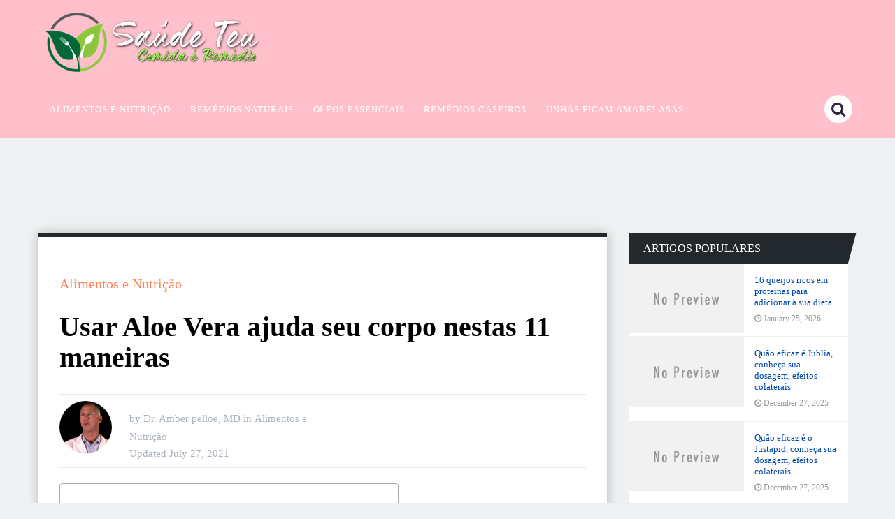

--- FILE ---
content_type: text/html; charset=UTF-8
request_url: https://saudeteu.info/usar-aloe-vera-ajuda-seu-corpo-nestas-11-maneiras/
body_size: 19863
content:
<!DOCTYPE html><html class="no-js" lang="en-US" prefix="og: https://ogp.me/ns#"><head><script data-no-optimize="1">var litespeed_docref=sessionStorage.getItem("litespeed_docref");litespeed_docref&&(Object.defineProperty(document,"referrer",{get:function(){return litespeed_docref}}),sessionStorage.removeItem("litespeed_docref"));</script> <meta charset="UTF-8">
<!--[if IE ]><meta http-equiv="X-UA-Compatible" content="IE=edge,chrome=1">
<![endif]--><link rel="profile" href="https://gmpg.org/xfn/11" /><link rel="icon" href="https://saudeteu.info/wp-content/uploads/2019/08/Favicon-SaudeTeu.png" type="image/x-icon" /><meta name="msapplication-TileImage" content="https://saudeteu.info/wp-content/uploads/2019/08/Favicon-SaudeTeu-300x300.png"><link rel="apple-touch-icon-precomposed" href="https://saudeteu.info/wp-content/uploads/2019/08/Favicon-SaudeTeu-300x300.png"><meta name="viewport" content="width=device-width, initial-scale=1"><meta name="apple-mobile-web-app-capable" content="yes"><meta name="apple-mobile-web-app-status-bar-style" content="black"><link rel="pingback" href="https://saudeteu.info/xmlrpc.php" /> <script type="litespeed/javascript">document.documentElement.className=document.documentElement.className.replace(/\bno-js\b/,'js')</script> <title>Usar Aloe Vera ajuda seu corpo nestas 11 maneiras - Saude Teu</title><meta name="description" content="Nesta postagem, você aprenderá sobre os benefícios da Aloe Vera para a saúde."/><meta name="robots" content="follow, index, max-snippet:-1, max-video-preview:-1, max-image-preview:large"/><link rel="canonical" href="https://saudeteu.info/usar-aloe-vera-ajuda-seu-corpo-nestas-11-maneiras/" /><meta property="og:locale" content="en_US" /><meta property="og:type" content="article" /><meta property="og:title" content="Usar Aloe Vera ajuda seu corpo nestas 11 maneiras - Saude Teu" /><meta property="og:description" content="Nesta postagem, você aprenderá sobre os benefícios da Aloe Vera para a saúde." /><meta property="og:url" content="https://saudeteu.info/usar-aloe-vera-ajuda-seu-corpo-nestas-11-maneiras/" /><meta property="og:site_name" content="Saude Teu" /><meta property="article:section" content="Alimentos e Nutrição" /><meta property="og:updated_time" content="2021-07-27T13:48:03+00:00" /><meta property="article:published_time" content="2021-07-27T02:05:17+00:00" /><meta property="article:modified_time" content="2021-07-27T13:48:03+00:00" /><meta name="twitter:card" content="summary_large_image" /><meta name="twitter:title" content="Usar Aloe Vera ajuda seu corpo nestas 11 maneiras - Saude Teu" /><meta name="twitter:description" content="Nesta postagem, você aprenderá sobre os benefícios da Aloe Vera para a saúde." /><meta name="twitter:label1" content="Written by" /><meta name="twitter:data1" content="Dr. Amber pelloe, MD" /><meta name="twitter:label2" content="Time to read" /><meta name="twitter:data2" content="6 minutes" /> <script type="application/ld+json" class="rank-math-schema">{"@context":"https://schema.org","@graph":[{"@type":["Person","Organization"],"@id":"https://saudeteu.info/#person","name":"Dr. Amber pelloe, MD","logo":{"@type":"ImageObject","@id":"https://saudeteu.info/#logo","url":"https://saudeteu.info/wp-content/uploads/2019/08/SaudeTeu-logoa311x91.png","contentUrl":"https://saudeteu.info/wp-content/uploads/2019/08/SaudeTeu-logoa311x91.png","caption":"Saude Teu","inLanguage":"en-US","width":"311","height":"91"},"image":{"@type":"ImageObject","@id":"https://saudeteu.info/#logo","url":"https://saudeteu.info/wp-content/uploads/2019/08/SaudeTeu-logoa311x91.png","contentUrl":"https://saudeteu.info/wp-content/uploads/2019/08/SaudeTeu-logoa311x91.png","caption":"Saude Teu","inLanguage":"en-US","width":"311","height":"91"}},{"@type":"WebSite","@id":"https://saudeteu.info/#website","url":"https://saudeteu.info","name":"Saude Teu","publisher":{"@id":"https://saudeteu.info/#person"},"inLanguage":"en-US"},{"@type":"WebPage","@id":"https://saudeteu.info/usar-aloe-vera-ajuda-seu-corpo-nestas-11-maneiras/#webpage","url":"https://saudeteu.info/usar-aloe-vera-ajuda-seu-corpo-nestas-11-maneiras/","name":"Usar Aloe Vera ajuda seu corpo nestas 11 maneiras - Saude Teu","datePublished":"2021-07-27T02:05:17+00:00","dateModified":"2021-07-27T13:48:03+00:00","isPartOf":{"@id":"https://saudeteu.info/#website"},"inLanguage":"en-US"},{"@type":"Person","@id":"https://saudeteu.info/author/ambermd/","name":"Dr. Amber pelloe, MD","url":"https://saudeteu.info/author/ambermd/","image":{"@type":"ImageObject","@id":"https://saudeteu.info/wp-content/litespeed/avatar/b327e0a83fa15a8a8aafede1d8f55605.jpg?ver=1768910077","url":"https://saudeteu.info/wp-content/litespeed/avatar/b327e0a83fa15a8a8aafede1d8f55605.jpg?ver=1768910077","caption":"Dr. Amber pelloe, MD","inLanguage":"en-US"},"sameAs":["https://saudeteu.info/"]},{"@type":"BlogPosting","headline":"Usar Aloe Vera ajuda seu corpo nestas 11 maneiras - Saude Teu","datePublished":"2021-07-27T02:05:17+00:00","dateModified":"2021-07-27T13:48:03+00:00","articleSection":"Alimentos e Nutri\u00e7\u00e3o","author":{"@id":"https://saudeteu.info/author/ambermd/","name":"Dr. Amber pelloe, MD"},"publisher":{"@id":"https://saudeteu.info/#person"},"description":"Nesta postagem, voc\u00ea aprender\u00e1 sobre os benef\u00edcios da Aloe Vera para a sa\u00fade.","name":"Usar Aloe Vera ajuda seu corpo nestas 11 maneiras - Saude Teu","@id":"https://saudeteu.info/usar-aloe-vera-ajuda-seu-corpo-nestas-11-maneiras/#richSnippet","isPartOf":{"@id":"https://saudeteu.info/usar-aloe-vera-ajuda-seu-corpo-nestas-11-maneiras/#webpage"},"inLanguage":"en-US","mainEntityOfPage":{"@id":"https://saudeteu.info/usar-aloe-vera-ajuda-seu-corpo-nestas-11-maneiras/#webpage"}}]}</script> <link rel="alternate" type="application/rss+xml" title="Saude Teu &raquo; Feed" href="https://saudeteu.info/feed/" /><link rel="alternate" title="oEmbed (JSON)" type="application/json+oembed" href="https://saudeteu.info/wp-json/oembed/1.0/embed?url=https%3A%2F%2Fsaudeteu.info%2Fusar-aloe-vera-ajuda-seu-corpo-nestas-11-maneiras%2F" /><link rel="alternate" title="oEmbed (XML)" type="text/xml+oembed" href="https://saudeteu.info/wp-json/oembed/1.0/embed?url=https%3A%2F%2Fsaudeteu.info%2Fusar-aloe-vera-ajuda-seu-corpo-nestas-11-maneiras%2F&#038;format=xml" /><style id='wp-img-auto-sizes-contain-inline-css' type='text/css'>img:is([sizes=auto i],[sizes^="auto," i]){contain-intrinsic-size:3000px 1500px}
/*# sourceURL=wp-img-auto-sizes-contain-inline-css */</style><link data-optimized="2" rel="stylesheet" href="https://saudeteu.info/wp-content/litespeed/css/86792051d49d220205c0ee2a2f2f88ed.css?ver=ff7a4" /><style id='global-styles-inline-css' type='text/css'>:root{--wp--preset--aspect-ratio--square: 1;--wp--preset--aspect-ratio--4-3: 4/3;--wp--preset--aspect-ratio--3-4: 3/4;--wp--preset--aspect-ratio--3-2: 3/2;--wp--preset--aspect-ratio--2-3: 2/3;--wp--preset--aspect-ratio--16-9: 16/9;--wp--preset--aspect-ratio--9-16: 9/16;--wp--preset--color--black: #000000;--wp--preset--color--cyan-bluish-gray: #abb8c3;--wp--preset--color--white: #ffffff;--wp--preset--color--pale-pink: #f78da7;--wp--preset--color--vivid-red: #cf2e2e;--wp--preset--color--luminous-vivid-orange: #ff6900;--wp--preset--color--luminous-vivid-amber: #fcb900;--wp--preset--color--light-green-cyan: #7bdcb5;--wp--preset--color--vivid-green-cyan: #00d084;--wp--preset--color--pale-cyan-blue: #8ed1fc;--wp--preset--color--vivid-cyan-blue: #0693e3;--wp--preset--color--vivid-purple: #9b51e0;--wp--preset--gradient--vivid-cyan-blue-to-vivid-purple: linear-gradient(135deg,rgb(6,147,227) 0%,rgb(155,81,224) 100%);--wp--preset--gradient--light-green-cyan-to-vivid-green-cyan: linear-gradient(135deg,rgb(122,220,180) 0%,rgb(0,208,130) 100%);--wp--preset--gradient--luminous-vivid-amber-to-luminous-vivid-orange: linear-gradient(135deg,rgb(252,185,0) 0%,rgb(255,105,0) 100%);--wp--preset--gradient--luminous-vivid-orange-to-vivid-red: linear-gradient(135deg,rgb(255,105,0) 0%,rgb(207,46,46) 100%);--wp--preset--gradient--very-light-gray-to-cyan-bluish-gray: linear-gradient(135deg,rgb(238,238,238) 0%,rgb(169,184,195) 100%);--wp--preset--gradient--cool-to-warm-spectrum: linear-gradient(135deg,rgb(74,234,220) 0%,rgb(151,120,209) 20%,rgb(207,42,186) 40%,rgb(238,44,130) 60%,rgb(251,105,98) 80%,rgb(254,248,76) 100%);--wp--preset--gradient--blush-light-purple: linear-gradient(135deg,rgb(255,206,236) 0%,rgb(152,150,240) 100%);--wp--preset--gradient--blush-bordeaux: linear-gradient(135deg,rgb(254,205,165) 0%,rgb(254,45,45) 50%,rgb(107,0,62) 100%);--wp--preset--gradient--luminous-dusk: linear-gradient(135deg,rgb(255,203,112) 0%,rgb(199,81,192) 50%,rgb(65,88,208) 100%);--wp--preset--gradient--pale-ocean: linear-gradient(135deg,rgb(255,245,203) 0%,rgb(182,227,212) 50%,rgb(51,167,181) 100%);--wp--preset--gradient--electric-grass: linear-gradient(135deg,rgb(202,248,128) 0%,rgb(113,206,126) 100%);--wp--preset--gradient--midnight: linear-gradient(135deg,rgb(2,3,129) 0%,rgb(40,116,252) 100%);--wp--preset--font-size--small: 13px;--wp--preset--font-size--medium: 20px;--wp--preset--font-size--large: 36px;--wp--preset--font-size--x-large: 42px;--wp--preset--spacing--20: 0.44rem;--wp--preset--spacing--30: 0.67rem;--wp--preset--spacing--40: 1rem;--wp--preset--spacing--50: 1.5rem;--wp--preset--spacing--60: 2.25rem;--wp--preset--spacing--70: 3.38rem;--wp--preset--spacing--80: 5.06rem;--wp--preset--shadow--natural: 6px 6px 9px rgba(0, 0, 0, 0.2);--wp--preset--shadow--deep: 12px 12px 50px rgba(0, 0, 0, 0.4);--wp--preset--shadow--sharp: 6px 6px 0px rgba(0, 0, 0, 0.2);--wp--preset--shadow--outlined: 6px 6px 0px -3px rgb(255, 255, 255), 6px 6px rgb(0, 0, 0);--wp--preset--shadow--crisp: 6px 6px 0px rgb(0, 0, 0);}:where(.is-layout-flex){gap: 0.5em;}:where(.is-layout-grid){gap: 0.5em;}body .is-layout-flex{display: flex;}.is-layout-flex{flex-wrap: wrap;align-items: center;}.is-layout-flex > :is(*, div){margin: 0;}body .is-layout-grid{display: grid;}.is-layout-grid > :is(*, div){margin: 0;}:where(.wp-block-columns.is-layout-flex){gap: 2em;}:where(.wp-block-columns.is-layout-grid){gap: 2em;}:where(.wp-block-post-template.is-layout-flex){gap: 1.25em;}:where(.wp-block-post-template.is-layout-grid){gap: 1.25em;}.has-black-color{color: var(--wp--preset--color--black) !important;}.has-cyan-bluish-gray-color{color: var(--wp--preset--color--cyan-bluish-gray) !important;}.has-white-color{color: var(--wp--preset--color--white) !important;}.has-pale-pink-color{color: var(--wp--preset--color--pale-pink) !important;}.has-vivid-red-color{color: var(--wp--preset--color--vivid-red) !important;}.has-luminous-vivid-orange-color{color: var(--wp--preset--color--luminous-vivid-orange) !important;}.has-luminous-vivid-amber-color{color: var(--wp--preset--color--luminous-vivid-amber) !important;}.has-light-green-cyan-color{color: var(--wp--preset--color--light-green-cyan) !important;}.has-vivid-green-cyan-color{color: var(--wp--preset--color--vivid-green-cyan) !important;}.has-pale-cyan-blue-color{color: var(--wp--preset--color--pale-cyan-blue) !important;}.has-vivid-cyan-blue-color{color: var(--wp--preset--color--vivid-cyan-blue) !important;}.has-vivid-purple-color{color: var(--wp--preset--color--vivid-purple) !important;}.has-black-background-color{background-color: var(--wp--preset--color--black) !important;}.has-cyan-bluish-gray-background-color{background-color: var(--wp--preset--color--cyan-bluish-gray) !important;}.has-white-background-color{background-color: var(--wp--preset--color--white) !important;}.has-pale-pink-background-color{background-color: var(--wp--preset--color--pale-pink) !important;}.has-vivid-red-background-color{background-color: var(--wp--preset--color--vivid-red) !important;}.has-luminous-vivid-orange-background-color{background-color: var(--wp--preset--color--luminous-vivid-orange) !important;}.has-luminous-vivid-amber-background-color{background-color: var(--wp--preset--color--luminous-vivid-amber) !important;}.has-light-green-cyan-background-color{background-color: var(--wp--preset--color--light-green-cyan) !important;}.has-vivid-green-cyan-background-color{background-color: var(--wp--preset--color--vivid-green-cyan) !important;}.has-pale-cyan-blue-background-color{background-color: var(--wp--preset--color--pale-cyan-blue) !important;}.has-vivid-cyan-blue-background-color{background-color: var(--wp--preset--color--vivid-cyan-blue) !important;}.has-vivid-purple-background-color{background-color: var(--wp--preset--color--vivid-purple) !important;}.has-black-border-color{border-color: var(--wp--preset--color--black) !important;}.has-cyan-bluish-gray-border-color{border-color: var(--wp--preset--color--cyan-bluish-gray) !important;}.has-white-border-color{border-color: var(--wp--preset--color--white) !important;}.has-pale-pink-border-color{border-color: var(--wp--preset--color--pale-pink) !important;}.has-vivid-red-border-color{border-color: var(--wp--preset--color--vivid-red) !important;}.has-luminous-vivid-orange-border-color{border-color: var(--wp--preset--color--luminous-vivid-orange) !important;}.has-luminous-vivid-amber-border-color{border-color: var(--wp--preset--color--luminous-vivid-amber) !important;}.has-light-green-cyan-border-color{border-color: var(--wp--preset--color--light-green-cyan) !important;}.has-vivid-green-cyan-border-color{border-color: var(--wp--preset--color--vivid-green-cyan) !important;}.has-pale-cyan-blue-border-color{border-color: var(--wp--preset--color--pale-cyan-blue) !important;}.has-vivid-cyan-blue-border-color{border-color: var(--wp--preset--color--vivid-cyan-blue) !important;}.has-vivid-purple-border-color{border-color: var(--wp--preset--color--vivid-purple) !important;}.has-vivid-cyan-blue-to-vivid-purple-gradient-background{background: var(--wp--preset--gradient--vivid-cyan-blue-to-vivid-purple) !important;}.has-light-green-cyan-to-vivid-green-cyan-gradient-background{background: var(--wp--preset--gradient--light-green-cyan-to-vivid-green-cyan) !important;}.has-luminous-vivid-amber-to-luminous-vivid-orange-gradient-background{background: var(--wp--preset--gradient--luminous-vivid-amber-to-luminous-vivid-orange) !important;}.has-luminous-vivid-orange-to-vivid-red-gradient-background{background: var(--wp--preset--gradient--luminous-vivid-orange-to-vivid-red) !important;}.has-very-light-gray-to-cyan-bluish-gray-gradient-background{background: var(--wp--preset--gradient--very-light-gray-to-cyan-bluish-gray) !important;}.has-cool-to-warm-spectrum-gradient-background{background: var(--wp--preset--gradient--cool-to-warm-spectrum) !important;}.has-blush-light-purple-gradient-background{background: var(--wp--preset--gradient--blush-light-purple) !important;}.has-blush-bordeaux-gradient-background{background: var(--wp--preset--gradient--blush-bordeaux) !important;}.has-luminous-dusk-gradient-background{background: var(--wp--preset--gradient--luminous-dusk) !important;}.has-pale-ocean-gradient-background{background: var(--wp--preset--gradient--pale-ocean) !important;}.has-electric-grass-gradient-background{background: var(--wp--preset--gradient--electric-grass) !important;}.has-midnight-gradient-background{background: var(--wp--preset--gradient--midnight) !important;}.has-small-font-size{font-size: var(--wp--preset--font-size--small) !important;}.has-medium-font-size{font-size: var(--wp--preset--font-size--medium) !important;}.has-large-font-size{font-size: var(--wp--preset--font-size--large) !important;}.has-x-large-font-size{font-size: var(--wp--preset--font-size--x-large) !important;}
/*# sourceURL=global-styles-inline-css */</style><style id='classic-theme-styles-inline-css' type='text/css'>/*! This file is auto-generated */
.wp-block-button__link{color:#fff;background-color:#32373c;border-radius:9999px;box-shadow:none;text-decoration:none;padding:calc(.667em + 2px) calc(1.333em + 2px);font-size:1.125em}.wp-block-file__button{background:#32373c;color:#fff;text-decoration:none}
/*# sourceURL=/wp-includes/css/classic-themes.min.css */</style><style id='ez-toc-inline-css' type='text/css'>div#ez-toc-container .ez-toc-title {font-size: 120%;}div#ez-toc-container .ez-toc-title {font-weight: 500;}div#ez-toc-container ul li , div#ez-toc-container ul li a {font-size: 100%;}div#ez-toc-container ul li , div#ez-toc-container ul li a {font-weight: 500;}div#ez-toc-container nav ul ul li {font-size: 90%;}.ez-toc-box-title {font-weight: bold; margin-bottom: 10px; text-align: center; text-transform: uppercase; letter-spacing: 1px; color: #666; padding-bottom: 5px;position:absolute;top:-4%;left:5%;background-color: inherit;transition: top 0.3s ease;}.ez-toc-box-title.toc-closed {top:-25%;}
.ez-toc-container-direction {direction: ltr;}.ez-toc-counter ul{counter-reset: item ;}.ez-toc-counter nav ul li a::before {content: counters(item, '.', decimal) '. ';display: inline-block;counter-increment: item;flex-grow: 0;flex-shrink: 0;margin-right: .2em; float: left; }.ez-toc-widget-direction {direction: ltr;}.ez-toc-widget-container ul{counter-reset: item ;}.ez-toc-widget-container nav ul li a::before {content: counters(item, '.', decimal) '. ';display: inline-block;counter-increment: item;flex-grow: 0;flex-shrink: 0;margin-right: .2em; float: left; }
/*# sourceURL=ez-toc-inline-css */</style><style id='dividend-stylesheet-inline-css' type='text/css'>body {background-color:#eff0f1;background-image:url(https://saudeteu.info/wp-content/themes/mts_dividend/images/nobg.png);}
		#site-header, .navigation.mobile-menu-wrapper {background-color:#ffc0cb;background-image:url(https://saudeteu.info/wp-content/themes/mts_dividend/images/nobg.png);}
		.primary-carousel-wrap {background-color:#eff0f1;background-image:url(https://saudeteu.info/wp-content/themes/mts_dividend/images/nobg.png);}
		.homepage-deals {background-color:#23282d;background-image:url(https://saudeteu.info/wp-content/themes/mts_dividend/images/nobg.png);}
		.article-wrap {background-color:#eff0f1;background-image:url(https://saudeteu.info/wp-content/themes/mts_dividend/images/nobg.png);}
		.call-to-action {background-color:#23282d;background-image:url(https://saudeteu.info/wp-content/themes/mts_dividend/images/nobg.png);}
		.mts-featured-clients {background-color:#ffffff;background-image:url(https://saudeteu.info/wp-content/themes/mts_dividend/images/nobg.png);}
		#site-footer {background-color:#ffc0cb;background-image:url(https://saudeteu.info/wp-content/themes/mts_dividend/images/nobg.png);}
		.widget-single-subscribe .widget #wp-subscribe {background-color:#23282d;background-image:url(https://saudeteu.info/wp-content/themes/mts_dividend/images/newsletter-long-bg2.png);background-repeat:no-repeat;background-attachment:scroll;background-position:left top;background-size:cover;}

		.primary-carousel-wrap .featured-category-title, .primary-carousel-wrap .featured-category-title:after, .primary-carousel-wrap .owl-prev, .primary-carousel-wrap .owl-next { background-color: #dd3333; }
		.primary-carousel-post, .primary-carousel-post:hover { color: #dd3333; }

		.homepage-deals .featured-category-title, .homepage-deals .featured-category-title:after { background-color: #373e46; }

		.call-to-action-title span { color: #edb746; }
		.call-to-action-button a { background-color: #88bf5f; }
		.call-to-action-button a:hover { background: #62963c }

		.footer-header h3 { background-color: #373e46; }

		.pagination a { color: #23282d; }

		.sidebar .widget h3, .pagination .page-numbers.current, .single .pagination > .current, .tagcloud a, .widget .wp_review_tab_widget_content .tab_title.selected a, .widget .wpt_widget_content .tab_title.selected a, #load-posts a, .woocommerce nav.woocommerce-pagination ul li span.current, .woocommerce-page nav.woocommerce-pagination ul li span.current, .woocommerce #content nav.woocommerce-pagination ul li span.current, .woocommerce-page #content nav.woocommerce-pagination ul li span.current, .article-layout-2 .latestPost.post-1 .latestPost-layout, .article-layout-2 .latestPost.post-1 .article-content, .article-layout-3 .latestPost.post-1 .latestPost-layout, .article-layout-3 .latestPost.post-1 .article-content, .article-layout-4 .latestPost.post-1 .latestPost-layout, .article-layout-4 .latestPost.post-1 .article-content, .article-layout-5 .latestPost.post-1 .latestPost-layout, .article-layout-5 .latestPost.post-1 .article-content, .tags a, .related-posts h4, .postauthor h4, .cd-tabs-navigation h4 a.selected, .cd-tabs-navigation h4 a.selected:after, #respond h4:after, #respond h4, .deals-button { background: #23282d; }

        input[type='submit'], .deal-link, .deals-advanced-recent-posts .btn-archive-link, .single-deals-button a, .woocommerce a.button, .woocommerce-page a.button, .woocommerce button.button, .woocommerce-page button.button, .woocommerce input.button, .woocommerce-page input.button, .woocommerce #respond input#submit, .woocommerce-page #respond input#submit, .woocommerce #content input.button, .woocommerce-page #content input.button, .woocommerce #respond input#submit.alt, .woocommerce a.button.alt, .woocommerce button.button.alt, .woocommerce input.button.alt, .woocommerce #respond input#submit.alt.disabled, .woocommerce #respond input#submit.alt:disabled, .woocommerce #respond input#submit.alt:disabled[disabled], .woocommerce a.button.alt.disabled, .woocommerce a.button.alt:disabled, .woocommerce a.button.alt:disabled[disabled], .woocommerce button.button.alt.disabled, .woocommerce button.button.alt:disabled, .woocommerce button.button.alt:disabled[disabled], .woocommerce input.button.alt:disabled, .woocommerce input.button.alt:disabled[disabled], .woocommerce span.onsale, .deals-link, .ball-pulse > div, .pace .pace-progress, .latestPost-review-wrapper, #wpmm-megamenu .review-total-only, html .review-type-circle.latestPost-review-wrapper, .widget .review-total-only.large-thumb, #commentform input#submit, .woocommerce-account .woocommerce-MyAccount-navigation li.is-active, .bypostauthor .fn:after, .owl-prev:hover, .owl-next:hover, #subscribe .wp-subscribe-wrap, .deals-button:hover, .featuredBox .deals-button, #secondary-navigation a:hover, #secondary-navigation li:hover a, .woocommerce-product-search button[type='submit'], .woocommerce .woocommerce-widget-layered-nav-dropdown__submit { background: #ff8454; color: #fff; }

		.widget .wp-subscribe input.submit, .featuredBox .title:hover { background-color: #08090b }

		.deals-link:hover, .single-deals-button a:hover, .woocommerce a.button:hover, .woocommerce-page a.button:hover, .woocommerce button.button:hover, .woocommerce-page button.button:hover, .woocommerce input.button:hover, .woocommerce-page input.button:hover, .woocommerce #respond input#submit:hover, .woocommerce-page #respond input#submit:hover, .woocommerce #content input.button:hover, .woocommerce-page #content input.button:hover, input[type='submit']:hover, #commentform input#submit:hover, .woocommerce #respond input#submit.alt:hover, .woocommerce a.button.alt:hover, .woocommerce button.button.alt:hover, .woocommerce input.button.alt:hover, .woocommerce-product-search input[type='submit']:hover, .deals-advanced-recent-posts .btn-archive-link:hover, .woocommerce-product-search button[type='submit']:hover, .woocommerce .woocommerce-widget-layered-nav-dropdown__submit:hover { background-color: #ff4d07; }

		a, .single-post-category, .related-posts h4:before, .related-posts .latestPost-layout:after, .postauthor h4:before, .post-like.active, .post-dislike.active, .widget .wp-subscribe-wrap h4.title span { color: #ff8454; }

		.widget .wp_review_tab_widget_content .tab_title.selected a, .widget .wpt_widget_content .tab_title.selected a, .single_post { border-color: #23282d; }

		
		
		.bypostauthor .fn:after { content: "Author"; font-size: 14px; padding: 4px 10px; margin-left: 8px; color: #fff; font-weight: normal; }
		
		
		
			
/*# sourceURL=dividend-stylesheet-inline-css */</style> <script type="litespeed/javascript" data-src="https://saudeteu.info/wp-includes/js/jquery/jquery.min.js" id="jquery-core-js"></script> <link rel="https://api.w.org/" href="https://saudeteu.info/wp-json/" /><link rel="alternate" title="JSON" type="application/json" href="https://saudeteu.info/wp-json/wp/v2/posts/29037" /><link rel="EditURI" type="application/rsd+xml" title="RSD" href="https://saudeteu.info/xmlrpc.php?rsd" /><meta name="generator" content="WordPress 6.9" /><link rel='shortlink' href='https://saudeteu.info/?p=29037' /><style type="text/css">#logo a { font-family: 'Roboto'; font-weight: 700; font-size: 30px; color: #ffffff; }
#secondary-navigation a, .login-wrap .user-name, .login-signup a { font-family: 'Roboto'; font-weight: 500; font-size: 13px; color: #ffffff;text-transform: uppercase; letter-spacing: .95px;  }
.carousel-title, .deals-title { font-family: 'Roboto'; font-weight: normal; font-size: 18px; color: #004aac; }
.latestPost .title { font-family: 'Roboto'; font-weight: normal; font-size: 18px; color: #004aac; }
.post-info, .breadcrumb, .pagination { font-family: 'Roboto'; font-weight: 500; font-size: 15px; color: #aab2bc; }
.call-to-action { font-family: 'Roboto'; font-weight: 700; font-size: 20px; color: #fff; }
.single-title, .title.entry-title { font-family: 'Roboto'; font-weight: 700; font-size: 40px; color: #000000; }
.deals-related-post.latestPost .title { font-family: 'Roboto'; font-weight: normal; font-size: 20px; color: #004aac; }
body { font-family: 'Roboto'; font-weight: normal; font-size: 16px; color: #111111; }
.widget h3 { font-family: 'Roboto'; font-weight: 500; font-size: 16px; color: #ffffff;text-transform: uppercase; }
.widget .post-title, .sidebar .widget .entry-title, .widget .slide-title, .widget .wpt_comment_meta { font-family: 'Roboto'; font-weight: 500; font-size: 13px; color: #004aac; }
.widget { font-family: 'Roboto'; font-weight: normal; font-size: 14px; color: #2b2d32; }
#site-footer .widget h3 { font-family: 'Roboto'; font-weight: 500; font-size: 14px; color: #ffffff;text-transform: uppercase; }
#site-footer .widget .post-title, #site-footer .widget .entry-title, #site-footer .widget .slide-title, #site-footer .widget .wpt_comment_meta { font-family: 'Roboto'; font-weight: 500; font-size: 14px; color: #ffffff; }
#site-footer .widget { font-family: 'Roboto'; font-weight: normal; font-size: 17px; color: #ffffff; }
.footer-navigation li a, .footer-bottom, #site-footer .textwidget, #site-footer .widget_rss li, .footer-navigation li:before { font-family: 'Roboto'; font-weight: normal; font-size: 16px; color: #656e77; }
.copyrights { font-family: 'Roboto'; font-weight: normal; font-size: 16px; color: #ffffff; }
h1 { font-family: 'Roboto'; font-weight: 700; font-size: 28px; color: #000000; }
h2 { font-family: 'Roboto'; font-weight: 700; font-size: 24px; color: #000000; }
h3 { font-family: 'Roboto'; font-weight: 700; font-size: 22px; color: #000000; }
h4 { font-family: 'Roboto'; font-weight: 700; font-size: 20px; color: #000000; }
h5 { font-family: 'Roboto'; font-weight: 700; font-size: 18px; color: #000000; }
h6 { font-family: 'Roboto'; font-weight: 700; font-size: 16px; color: #000000; }</style><link rel="icon" href="https://saudeteu.info/wp-content/uploads/2019/08/Favicon-SaudeTeu-150x150.png" sizes="32x32" /><link rel="icon" href="https://saudeteu.info/wp-content/uploads/2019/08/Favicon-SaudeTeu-300x300.png" sizes="192x192" /><link rel="apple-touch-icon" href="https://saudeteu.info/wp-content/uploads/2019/08/Favicon-SaudeTeu-300x300.png" /><meta name="msapplication-TileImage" content="https://saudeteu.info/wp-content/uploads/2019/08/Favicon-SaudeTeu-300x300.png" /></head><body id="blog" class="wp-singular post-template-default single single-post postid-29037 single-format-standard wp-theme-mts_dividend main"><div class="main-container"><header id="site-header" role="banner" itemscope itemtype="http://schema.org/WPHeader"><div id="header" class="container clearfix"><div class="logo-wrap"><h2 id="logo" class="image-logo" itemprop="headline">
<a href="https://saudeteu.info">
<img data-lazyloaded="1" src="[data-uri]" data-src="https://saudeteu.info/wp-content/uploads/2019/08/SaudeTeu-logoa311x91.png" alt="Saude Teu" width="311" height="91"></a></h2></div><div id="secondary-navigation" role="navigation" itemscope itemtype="http://schema.org/SiteNavigationElement">
<a href="#" id="pull" class="toggle-mobile-menu">Menu</a><nav class="navigation clearfix mobile-menu-wrapper"><ul id="menu-main-menu" class="menu clearfix"><li id="menu-item-22789" class="menu-item menu-item-type-post_type menu-item-object-page menu-item-22789"><a href="https://saudeteu.info/alimentos-e-nutricao/"><style>.navigation #menu-item-22789:hover a { background:  !important; }</style>Alimentos e Nutrição</a></li><li id="menu-item-22790" class="menu-item menu-item-type-post_type menu-item-object-page menu-item-22790"><a href="https://saudeteu.info/remedios-naturais/"><style>.navigation #menu-item-22790:hover a { background:  !important; }</style>Remédios naturais</a></li><li id="menu-item-22791" class="menu-item menu-item-type-post_type menu-item-object-page menu-item-22791"><a href="https://saudeteu.info/oleos-essenciais/"><style>.navigation #menu-item-22791:hover a { background:  !important; }</style>Óleos essenciais</a></li><li id="menu-item-22792" class="menu-item menu-item-type-post_type menu-item-object-page menu-item-22792"><a href="https://saudeteu.info/remedios-caseiros/"><style>.navigation #menu-item-22792:hover a { background:  !important; }</style>Remédios caseiros</a></li><li id="menu-item-22793" class="menu-item menu-item-type-post_type menu-item-object-page menu-item-22793"><a href="https://saudeteu.info/unhas-ficam-amarelasas/"><style>.navigation #menu-item-22793:hover a { background:  !important; }</style>Unhas Ficam Amarelasas</a></li></ul></nav></div><div id="search-6" class="widget widget_search"><form method="get" id="searchform" class="search-form" action="https://saudeteu.info" _lpchecked="1"><fieldset>
<input type="search" name="s" id="s" value="" placeholder="search..."  />
<button id="search-image" class="sbutton" type="submit" value=""><i class="fa fa-search"></i></button></fieldset></form></div></div></header> <script type="litespeed/javascript" data-src="https://pagead2.googlesyndication.com/pagead/js/adsbygoogle.js"></script> 
<ins class="adsbygoogle"
style="display:inline-block;width:728px;height:90px"
data-ad-client="ca-pub-4289698071282123"
data-ad-slot="4240342153"></ins> <script type="litespeed/javascript">(adsbygoogle=window.adsbygoogle||[]).push({})</script> <div id="page" class="single"><div class="page-inner"><article class="article"><div id="content_box" ><div id="post-29037" class="g post post-29037 type-post status-publish format-standard hentry category-alimentos-e-nutricao"><div class="single_post"><header><div class="single-post-category">
<a href="https://saudeteu.info/category/alimentos-e-nutricao/"">Alimentos e Nutrição</a></div><h1 class="title single-title entry-title">Usar Aloe Vera ajuda seu corpo nestas 11 maneiras</h1><div class="post-info"><div class="theauthorimage"><span><img data-lazyloaded="1" src="[data-uri]" alt='' data-src='https://saudeteu.info/wp-content/litespeed/avatar/2bd14b99476185acf823e7881b64029b.jpg?ver=1768910077' data-srcset='https://saudeteu.info/wp-content/litespeed/avatar/2bb5be2a46bc095e1342bde93e4747ef.jpg?ver=1768910077 2x' class='avatar avatar-75 photo' height='75' width='75' decoding='async'/></span></div><div class="single-meta-info">
<span class="theauthor"><span class="thespace">by&nbsp;</span><span><a href="https://saudeteu.info/author/ambermd/" title="Posts by Dr. Amber pelloe, MD" rel="author">Dr. Amber pelloe, MD</a></span></span>
<span class="thecategory"><span class="thespace">in&nbsp;</span><span><a href="https://saudeteu.info/category/alimentos-e-nutricao/" title="View all posts in Alimentos e Nutrição">Alimentos e Nutrição</a></span></span><div class="thetime date updated"><span class="thespace">Updated&nbsp;</span><span>July 27, 2021</span></div></div></div></header><div class="post-single-content box mark-links entry-content"><div class="thecontent"><div class='code-block code-block-1' style='margin: 8px 0; clear: both;'> <script type="litespeed/javascript" data-src="https://pagead2.googlesyndication.com/pagead/js/adsbygoogle.js?client=ca-pub-4289698071282123"
     crossorigin="anonymous"></script> 
<ins class="adsbygoogle"
style="display:block"
data-ad-client="ca-pub-4289698071282123"
data-ad-slot="7927312350"
data-ad-format="auto"
data-full-width-responsive="true"></ins> <script type="litespeed/javascript">(adsbygoogle=window.adsbygoogle||[]).push({})</script></div><div id="ez-toc-container" class="ez-toc-v2_0_80 counter-hierarchy ez-toc-counter ez-toc-transparent ez-toc-container-direction"><div class='code-block code-block-2' style='margin: 8px 0; clear: both;'> <script type="litespeed/javascript" data-src="https://pagead2.googlesyndication.com/pagead/js/adsbygoogle.js?client=ca-pub-4289698071282123"
     crossorigin="anonymous"></script> 
<ins class="adsbygoogle"
style="display:block"
data-ad-client="ca-pub-4289698071282123"
data-ad-slot="7927312350"
data-ad-format="auto"
data-full-width-responsive="true"></ins> <script type="litespeed/javascript">(adsbygoogle=window.adsbygoogle||[]).push({})</script></div><p class="ez-toc-title" style="cursor:inherit">Table of Contents</p><div class='code-block code-block-3' style='margin: 8px 0; clear: both;'> <script type="litespeed/javascript" data-src="https://pagead2.googlesyndication.com/pagead/js/adsbygoogle.js?client=ca-pub-4289698071282123"
     crossorigin="anonymous"></script> 
<ins class="adsbygoogle"
style="display:block"
data-ad-client="ca-pub-4289698071282123"
data-ad-slot="7927312350"
data-ad-format="auto"
data-full-width-responsive="true"></ins> <script type="litespeed/javascript">(adsbygoogle=window.adsbygoogle||[]).push({})</script></div><label for="ez-toc-cssicon-toggle-item-69772032c0e85" class="ez-toc-cssicon-toggle-label"><span class=""><span class="eztoc-hide" style="display:none;">Toggle</span><span class="ez-toc-icon-toggle-span"><svg style="fill: #999;color:#999" xmlns="http://www.w3.org/2000/svg" class="list-377408" width="20px" height="20px" viewBox="0 0 24 24" fill="none"><path d="M6 6H4v2h2V6zm14 0H8v2h12V6zM4 11h2v2H4v-2zm16 0H8v2h12v-2zM4 16h2v2H4v-2zm16 0H8v2h12v-2z" fill="currentColor"></path></svg><svg style="fill: #999;color:#999" class="arrow-unsorted-368013" xmlns="http://www.w3.org/2000/svg" width="10px" height="10px" viewBox="0 0 24 24" version="1.2" baseProfile="tiny"><path d="M18.2 9.3l-6.2-6.3-6.2 6.3c-.2.2-.3.4-.3.7s.1.5.3.7c.2.2.4.3.7.3h11c.3 0 .5-.1.7-.3.2-.2.3-.5.3-.7s-.1-.5-.3-.7zM5.8 14.7l6.2 6.3 6.2-6.3c.2-.2.3-.5.3-.7s-.1-.5-.3-.7c-.2-.2-.4-.3-.7-.3h-11c-.3 0-.5.1-.7.3-.2.2-.3.5-.3.7s.1.5.3.7z"/></svg></span></span></label><input type="checkbox"  id="ez-toc-cssicon-toggle-item-69772032c0e85"  aria-label="Toggle" /><nav><ul class='ez-toc-list ez-toc-list-level-1 ' ><li class='ez-toc-page-1 ez-toc-heading-level-2'><a class="ez-toc-link ez-toc-heading-1" href="#1_Contem_compostos_poderosos" >1. Contém compostos poderosos</a></li><li class='ez-toc-page-1 ez-toc-heading-level-2'><a class="ez-toc-link ez-toc-heading-2" href="#2_Alivia_queimaduras_solares" >2. Alivia queimaduras solares</a></li><li class='ez-toc-page-1 ez-toc-heading-level-2'><a class="ez-toc-link ez-toc-heading-3" href="#3_Facilita_os_sintomas_da_doenca_do_refluxo_gastroesofagico_DRGE" >3. Facilita os sintomas da doença do refluxo gastroesofágico (DRGE)</a></li><li class='ez-toc-page-1 ez-toc-heading-level-2'><a class="ez-toc-link ez-toc-heading-4" href="#4_Promove_a_saude_da_pele" >4. Promove a saúde da pele</a></li><li class='ez-toc-page-1 ez-toc-heading-level-2'><a class="ez-toc-link ez-toc-heading-5" href="#5_Acelera_a_cicatrizacao_de_feridas" >5. Acelera a cicatrização de feridas</a></li><li class='ez-toc-page-1 ez-toc-heading-level-2'><a class="ez-toc-link ez-toc-heading-6" href="#6_Tem_propriedades_antibacterianas" >6. Tem propriedades antibacterianas</a></li><li class='ez-toc-page-1 ez-toc-heading-level-2'><a class="ez-toc-link ez-toc-heading-7" href="#7_Ajuda_a_reduzir_a_constipacao" >7. Ajuda a reduzir a constipação</a></li><li class='ez-toc-page-1 ez-toc-heading-level-2'><a class="ez-toc-link ez-toc-heading-8" href="#8_Ajuda_a_tratar_ulceras_bucais" >8. Ajuda a tratar úlceras bucais</a></li><li class='ez-toc-page-1 ez-toc-heading-level-2'><a class="ez-toc-link ez-toc-heading-9" href="#9_Pode_ajudar_a_combater_o_cancer_de_mama" >9. Pode ajudar a combater o câncer de mama</a></li><li class='ez-toc-page-1 ez-toc-heading-level-2'><a class="ez-toc-link ez-toc-heading-10" href="#10_Reduz_a_placa_dentaria" >10. Reduz a placa dentária</a></li><li class='ez-toc-page-1 ez-toc-heading-level-2'><a class="ez-toc-link ez-toc-heading-11" href="#11_Pode_reduzir_os_niveis_de_acucar_no_sangue" >11. Pode reduzir os níveis de açúcar no sangue</a></li></ul></nav></div><div class="sf-entry-content"><p>Nesta postagem, você aprenderá sobre os benefícios da Aloe Vera para a saúde.</p><p>Durante séculos, o Aloe vera foi usado para ajudar em doenças da pele, como queimaduras de sol ou até mesmo feridas.</p><div class='code-block code-block-4' style='margin: 8px 0; clear: both;'> <script type="litespeed/javascript" data-src="https://pagead2.googlesyndication.com/pagead/js/adsbygoogle.js?client=ca-pub-4289698071282123"
     crossorigin="anonymous"></script> 
<ins class="adsbygoogle"
style="display:block"
data-ad-client="ca-pub-4289698071282123"
data-ad-slot="7927312350"
data-ad-format="auto"
data-full-width-responsive="true"></ins> <script type="litespeed/javascript">(adsbygoogle=window.adsbygoogle||[]).push({})</script></div><p>Ainda hoje, a maioria das famílias tem plantas de Aloe vera ou produtos com infusão de Aloe vera em casa.</p><p>Isso não é surpreendente. Esta planta de caule curto cheio de água é rica em muitas vitaminas e minerais.</p><div class='code-block code-block-5' style='margin: 8px 0; clear: both;'> <script type="litespeed/javascript" data-src="https://pagead2.googlesyndication.com/pagead/js/adsbygoogle.js?client=ca-pub-4289698071282123"
     crossorigin="anonymous"></script> 
<ins class="adsbygoogle"
style="display:block"
data-ad-client="ca-pub-4289698071282123"
data-ad-slot="7927312350"
data-ad-format="auto"
data-full-width-responsive="true"></ins> <script type="litespeed/javascript">(adsbygoogle=window.adsbygoogle||[]).push({})</script></div><p>Neste artigo, discutiremos os benefícios surpreendentes e comprovados do Aloe vera, então continue lendo!</p><p class="has-large-font-size"><strong>O que é Aloe Vera?</strong></p><div class='code-block code-block-6' style='margin: 8px 0; clear: both;'> <script type="litespeed/javascript" data-src="https://pagead2.googlesyndication.com/pagead/js/adsbygoogle.js?client=ca-pub-4289698071282123"
     crossorigin="anonymous"></script> 
<ins class="adsbygoogle"
style="display:block"
data-ad-client="ca-pub-4289698071282123"
data-ad-slot="7927312350"
data-ad-format="auto"
data-full-width-responsive="true"></ins> <script type="litespeed/javascript">(adsbygoogle=window.adsbygoogle||[]).push({})</script></div><p>Aloe vera, como todos nós a conhecemos, é uma planta suculenta usada de muitas maneiras, principalmente na medicina alternativa.</p><p>Mas você sabia que o número de  espécies  de plantas de Aloe vera chega a 420?</p><div class='code-block code-block-7' style='margin: 8px 0; clear: both;'> <script type="litespeed/javascript" data-src="https://pagead2.googlesyndication.com/pagead/js/adsbygoogle.js?client=ca-pub-4289698071282123"
     crossorigin="anonymous"></script> 
<ins class="adsbygoogle"
style="display:block"
data-ad-client="ca-pub-4289698071282123"
data-ad-slot="7927312350"
data-ad-format="auto"
data-full-width-responsive="true"></ins> <script type="litespeed/javascript">(adsbygoogle=window.adsbygoogle||[]).push({})</script></div><p>Pertence à família Asphodelaceae. E isso cresce em regiões secas da África, Ásia, América e Europa.</p><p>A planta tem três camadas principais.</p><div class='code-block code-block-8' style='margin: 8px 0; clear: both;'> <script type="litespeed/javascript" data-src="https://pagead2.googlesyndication.com/pagead/js/adsbygoogle.js?client=ca-pub-4289698071282123"
     crossorigin="anonymous"></script> 
<ins class="adsbygoogle"
style="display:block"
data-ad-client="ca-pub-4289698071282123"
data-ad-slot="7927312350"
data-ad-format="auto"
data-full-width-responsive="true"></ins> <script type="litespeed/javascript">(adsbygoogle=window.adsbygoogle||[]).push({})</script></div><div class="code-block code-block-1"><div class="ai-attributes"><div class="code-block-label">O artigo continua abaixo</div></div></div><ul><li><strong>Camada externa</strong> : atua como uma proteção para a parte interna da folha ao sintetizar proteínas e carboidratos.</li><li><strong>Camada média</strong> : é uma seiva amarela feita de látex que contém glicosídeos e antraquinonas.</li><li><strong>Gel interno</strong> : é feito de lipídios, aminoácidos, esteróis e glucomananos. 99% do gel interno é feito de água.</li></ul><p class="has-large-font-size"><strong>Benefícios para a saúde do Aloe Vera</strong></p><p>Bem, o interior do Aloe vera contém muitas vitaminas, minerais e muito mais compostos ativos.</p><div class='code-block code-block-9' style='margin: 8px 0; clear: both;'> <script type="litespeed/javascript" data-src="https://pagead2.googlesyndication.com/pagead/js/adsbygoogle.js?client=ca-pub-4289698071282123"
     crossorigin="anonymous"></script> 
<ins class="adsbygoogle"
style="display:block"
data-ad-client="ca-pub-4289698071282123"
data-ad-slot="7927312350"
data-ad-format="auto"
data-full-width-responsive="true"></ins> <script type="litespeed/javascript">(adsbygoogle=window.adsbygoogle||[]).push({})</script></div><p>Vamos mergulhar e examinar os benefícios da aloe vera.</p><h2 id="h-1-contains-powerful-compounds"><span class="ez-toc-section" id="1_Contem_compostos_poderosos"></span><strong>1. Contém compostos poderosos</strong><span class="ez-toc-section-end"></span></h2><p>Aloe vera contém compostos bioativos poderosos que são encontrados principalmente no gel da planta.</p><div class='code-block code-block-10' style='margin: 8px 0; clear: both;'> <script type="litespeed/javascript" data-src="https://pagead2.googlesyndication.com/pagead/js/adsbygoogle.js?client=ca-pub-4289698071282123"
     crossorigin="anonymous"></script> 
<ins class="adsbygoogle"
style="display:block"
data-ad-client="ca-pub-4289698071282123"
data-ad-slot="7927312350"
data-ad-format="auto"
data-full-width-responsive="true"></ins> <script type="litespeed/javascript">(adsbygoogle=window.adsbygoogle||[]).push({})</script></div><p>Estudos  mostram que  alguns desses compostos incluem as vitaminas A, C e E, que são ricas em antioxidantes .</p><p>Além disso, a vitamina C é um impulsionador do sistema imunológico e também ajuda a fortalecer nossos dentes e ossos. A planta Aloe Vera também contém vitaminas B1, B2, B6 e B12.</p><div class='code-block code-block-11' style='margin: 8px 0; clear: both;'> <script type="litespeed/javascript" data-src="https://pagead2.googlesyndication.com/pagead/js/adsbygoogle.js?client=ca-pub-4289698071282123"
     crossorigin="anonymous"></script> 
<ins class="adsbygoogle"
style="display:block"
data-ad-client="ca-pub-4289698071282123"
data-ad-slot="7927312350"
data-ad-format="auto"
data-full-width-responsive="true"></ins> <script type="litespeed/javascript">(adsbygoogle=window.adsbygoogle||[]).push({})</script></div><p>É rico em monossacarídeos e polissacarídeos com efeitos antibacterianos e antiinflamatórios.</p><h2 id="h-2-relieves-sunburn"><span class="ez-toc-section" id="2_Alivia_queimaduras_solares"></span><strong>2. Alivia queimaduras solares</strong><span class="ez-toc-section-end"></span></h2><p>Um dos usos mais populares da Aloe vera é para ajudar nas queimaduras solares. Certamente, a maioria de nós aprecia o efeito refrescante que ele proporciona.</p><div class='code-block code-block-12' style='margin: 8px 0; clear: both;'> <script type="litespeed/javascript" data-src="https://pagead2.googlesyndication.com/pagead/js/adsbygoogle.js?client=ca-pub-4289698071282123"
     crossorigin="anonymous"></script> 
<ins class="adsbygoogle"
style="display:block"
data-ad-client="ca-pub-4289698071282123"
data-ad-slot="7927312350"
data-ad-format="auto"
data-full-width-responsive="true"></ins> <script type="litespeed/javascript">(adsbygoogle=window.adsbygoogle||[]).push({})</script></div><p>Em um  estudo , os pesquisadores fizeram uma revisão sistemática dos ensaios clínicos de 1918 a 2004.</p><p>O objetivo era entender os efeitos da aloe vera. Eles relataram que o Aloe vera ajuda na cura de queimaduras de primeiro a segundo grau.</p><div class='code-block code-block-13' style='margin: 8px 0; clear: both;'> <script type="litespeed/javascript" data-src="https://pagead2.googlesyndication.com/pagead/js/adsbygoogle.js?client=ca-pub-4289698071282123"
     crossorigin="anonymous"></script> 
<ins class="adsbygoogle"
style="display:block"
data-ad-client="ca-pub-4289698071282123"
data-ad-slot="7927312350"
data-ad-format="auto"
data-full-width-responsive="true"></ins> <script type="litespeed/javascript">(adsbygoogle=window.adsbygoogle||[]).push({})</script></div><p>Outro  estudo  mostra que a planta contém um composto chamado &#8216;aloin&#8217;. Aloin tem efeitos antiinflamatórios que ajudam nas queimaduras solares</p><p>Além disso, como a planta tem efeitos hidratantes na pele, ajuda a prevenir a descamação que ocorre com as queimaduras solares.</p><div class='code-block code-block-14' style='margin: 8px 0; clear: both;'> <script type="litespeed/javascript" data-src="https://pagead2.googlesyndication.com/pagead/js/adsbygoogle.js?client=ca-pub-4289698071282123"
     crossorigin="anonymous"></script> 
<ins class="adsbygoogle"
style="display:block"
data-ad-client="ca-pub-4289698071282123"
data-ad-slot="7927312350"
data-ad-format="auto"
data-full-width-responsive="true"></ins> <script type="litespeed/javascript">(adsbygoogle=window.adsbygoogle||[]).push({})</script></div><p>Relacionado: 7 remédios caseiros fáceis para recuperação de queimaduras solares</p><h2 id="h-3-eases-symptoms-of-gastroesophageal-reflux-disease-gerd"><span class="ez-toc-section" id="3_Facilita_os_sintomas_da_doenca_do_refluxo_gastroesofagico_DRGE"></span><strong>3. Facilita os sintomas da doença do refluxo gastroesofágico (DRGE)</strong><span class="ez-toc-section-end"></span></h2><p>Um  estudo clínico  analisou o impacto do xarope de Aloe vera no tratamento da doença do refluxo gastroesofágico.</p><div class="code-block code-block-2"><div class="ai-attributes"><div class="code-block-label">O artigo continua abaixo</div></div></div><p>Os pesquisadores inscreveram 79 participantes no estudo e avaliaram os sintomas da DRGE, incluindo:</p><ul><li>Azia</li><li>Regurgitação alimentar</li><li>Flatulência</li><li>Arroto</li><li>Náusea</li><li>Vômito</li></ul><p>Os resultados mostraram que o aloe vera era seguro. E reduziu as frequências dos sintomas da DRGE sem eventos de abstinência.</p><h2 id="h-4-promotes-skin-health"><span class="ez-toc-section" id="4_Promove_a_saude_da_pele"></span><strong>4. Promove a saúde da pele</strong><span class="ez-toc-section-end"></span></h2><p>Hoje, o uso de Aloe vera como um produto para a pele tem sido cada vez mais adotado.</p><p>Você nem mesmo precisa cortar uma planta e raspar o gel, já que existem toneladas de produtos com infusão de Aloe vera no mercado hoje.</p><p>Mais ainda, estudos descobriram que a planta pode ajudar a retardar o envelhecimento da pele.</p><p>Pesquisadores do Hospital Boramae da Universidade Nacional de Seul examinaram o impacto do aloe vera na saúde da pele.</p><p>Especificamente, eles objetivaram determinar se o gel de Aloe vera tem propriedades anti-envelhecimento na pele. Os  resultados  mostraram algumas percepções profundas.</p><p>Acontece que 30 mulheres com 45 anos ou mais aumentaram a produção de colágeno na pele. Previne assim a formação de rugas.</p><p>O Aloe vera também é conhecido por ajudar na hidratação da pele, por isso é muito benéfico para quem tem pele seca.</p><h2 id="h-5-accelerates-wound-healing"><span class="ez-toc-section" id="5_Acelera_a_cicatrizacao_de_feridas"></span><strong>5. Acelera a cicatrização de feridas</strong><span class="ez-toc-section-end"></span></h2><p>Aloe vera tem sido usado como protetor da pele desde 1810.</p><p>Isso mostra que o Aloe vera tem sido usado com mais frequência como medicamento tópico, em vez de ser consumido.</p><p>Por centenas de anos, a planta é conhecida por tratar queimaduras e feridas. Um  estudo  mostra que a planta pode curar queimaduras mais rápido do que a medicação convencional.</p><p>Mas isso não é tudo.</p><p>Outros 23 estudos mostraram que a aplicação tópica de Aloe vera é eficaz.</p><p>Cinco desses estudos mostraram que o Aloe vera é mais eficaz do que a vaselina ou outras pomadas convencionais. Principalmente quando usado no tratamento de queimaduras.</p><p>Além disso, a planta pode diminuir o tempo de cicatrização em cerca de nove dias!</p><div class="code-block code-block-4"><div class="ai-attributes"><div class="code-block-label">O artigo continua abaixo</div></div></div><p>As propriedades antiinflamatórias da planta também ajudam na prevenção de coceira e infecções.</p><h2 id="h-6-has-antibacterial-properties"><span class="ez-toc-section" id="6_Tem_propriedades_antibacterianas"></span><strong>6. Tem propriedades antibacterianas</strong><span class="ez-toc-section-end"></span></h2><p>Nosso corpo precisa de antioxidantes para se manter saudável, e a planta Aloe vera contém uma grande quantidade deles.</p><p>Um  estudo  investigou as atividades antibacterianas e a capacidade antioxidante da Aloe vera. Concluiu isso devido à composição fitoquímica da planta.</p><p>A planta pode ajudar na prevenção de sintomas ou doenças associadas à falta de antioxidantes. Por exemplo, doenças cardiovasculares, neurodegeneração e diabetes.</p><h2 id="h-7-helps-reduce-constipation"><span class="ez-toc-section" id="7_Ajuda_a_reduzir_a_constipacao"></span><strong>7. Ajuda a reduzir a constipação</strong><span class="ez-toc-section-end"></span></h2><p>Lembre-se das camadas da planta Aloe vera? A maioria dos benefícios desta lista depende do gel da planta, mas este é diferente.</p><p>A parte de látex da planta pode ajudar a reduzir a constipação. Esta parte contém aloin que dá  efeitos laxantes .</p><p>Um  estudo  descobriu que o aloin tem um efeito laxante em comparação com um placebo. Foi mais forte do que o laxante estimulante fenolftaleína quando apresentado a 28 adultos saudáveis.</p><p>No entanto, o uso frequente da planta como laxante pode resultar em certos efeitos colaterais.</p><h2 id="h-8-helps-treat-mouth-ulcers"><span class="ez-toc-section" id="8_Ajuda_a_tratar_ulceras_bucais"></span><strong>8. Ajuda a tratar úlceras bucais</strong><span class="ez-toc-section-end"></span></h2><p>Em algum momento de nossas vidas, sofremos de úlceras na boca. Essas úlceras podem durar mais de uma semana, mas o Aloe vera pode ajudar a tratá-las.</p><p>Uma  pesquisa  testou os efeitos do &#8216;acemannan&#8217;, um composto extraído da planta, em 180 indivíduos.</p><p>Os resultados mostraram que ajudou muito na redução do tamanho das úlceras em sete dias.</p><h2 id="h-9-can-help-fight-breast-cancer"><span class="ez-toc-section" id="9_Pode_ajudar_a_combater_o_cancer_de_mama"></span><strong>9. Pode ajudar a combater o câncer de mama</strong><span class="ez-toc-section-end"></span></h2><p>Os estudos sobre o impacto do aloe vera no combate ao câncer de mama ainda estão nos estágios iniciais. Mas existem algumas descobertas promissoras.</p><p>Um  estudo  mostrou que tanto a emodina quanto a emodina de aloe, que são encontradas na planta de Aloe vera, mostraram potencial para retardar o crescimento do câncer.</p><h2 id="h-10-reduces-dental-plaque"><span class="ez-toc-section" id="10_Reduz_a_placa_dentaria"></span>10. <strong>Reduz a placa dentária</strong><span class="ez-toc-section-end"></span></h2><p>Você sabia que o enxaguatório bucal com Aloe vera é muito eficaz?</p><p>Um  estudo  administrou enxaguatório bucal com Aloe vera a 100 indivíduos. Os resultados mostraram que pode ser tão eficaz quanto a clorexidina na prevenção de cáries.</p><p>Esta é uma ótima maneira de limpar os dentes se você quiser evitar muitos produtos químicos.</p><h2 id="h-11-can-lower-blood-sugar-levels"><span class="ez-toc-section" id="11_Pode_reduzir_os_niveis_de_acucar_no_sangue"></span><strong>11. Pode reduzir os níveis de açúcar no sangue</strong><span class="ez-toc-section-end"></span></h2><p>Aloe vera pode aumentar a sensibilidade à insulina, é por isso que algumas pessoas o usam como remédio para diabetes.</p><p>Uma  revisão  testou 470 pacientes com pré-diabetes e diabetes tipo 2. Os pesquisadores descobriram que a planta pode ajudar as pessoas a melhorar seu controle glicêmico.</p><p class="has-large-font-size"><strong>Remover</strong></p><p>De fato, o aloe vera é uma planta muito poderosa e tem vários benefícios à saúde. Não há razão para mantê-lo apenas para decoração, pois traz muitos benefícios.</p><p>Ainda assim, é importante sempre fazer pesquisas extensas e consultar seus médicos se quiser usá-lo como um remédio para doenças graves.</p></div><div class="sf-entry-tags-box"></div><div class='code-block code-block-15' style='margin: 8px 0; clear: both;'> <script type="litespeed/javascript" data-src="https://pagead2.googlesyndication.com/pagead/js/adsbygoogle.js?client=ca-pub-4289698071282123"
     crossorigin="anonymous"></script> 
<ins class="adsbygoogle"
style="display:block"
data-ad-client="ca-pub-4289698071282123"
data-ad-slot="7927312350"
data-ad-format="auto"
data-full-width-responsive="true"></ins> <script type="litespeed/javascript">(adsbygoogle=window.adsbygoogle||[]).push({})</script></div></div></div></div><div class="related-posts"><h4>What are other people reading?</h4><div class="related-posts-wrapper"><article class="latestPost excerpt  "><div class="latestPost-layout">
<a href="https://saudeteu.info/11-beneficios-cenouras/" title="11 benefícios de saúde surpreendentes de cenouras" class="post-image post-image-left"><div class="featured-thumbnail"><img data-lazyloaded="1" src="[data-uri]" width="197" height="99" data-src="https://saudeteu.info/wp-content/uploads/2019/03/Cenouras.jpg" class="attachment-dividend-related size-dividend-related wp-post-image" alt="11 benefícios de saúde surpreendentes de cenouras" title="" decoding="async" data-srcset="https://saudeteu.info/wp-content/uploads/2019/03/Cenouras.jpg 700w, https://saudeteu.info/wp-content/uploads/2019/03/Cenouras-300x150.jpg 300w" data-sizes="(max-width: 197px) 100vw, 197px" /></div><div class="article-content"><header><h2 class="title front-view-title">11 benefícios de saúde surpreendentes de cenouras</h2></header></div>
</a></div></article><article class="latestPost excerpt  "><div class="latestPost-layout">
<a href="https://saudeteu.info/os-muitos-beneficios-para-a-saude-do-mel-cru/" title="Benefícios do Mel Cru para a Cura + 20 Usos Populares do Mel" class="post-image post-image-left"><div class="featured-thumbnail"><img data-lazyloaded="1" src="[data-uri]" width="197" height="133" data-src="https://saudeteu.info/wp-content/themes/mts_dividend/images/nothumb-dividend-related.png" class="attachment-dividend-related wp-post-image" alt="Benefícios do Mel Cru para a Cura + 20 Usos Populares do Mel"></div><div class="article-content"><header><h2 class="title front-view-title">Benefícios do Mel Cru para a Cura + 20 Usos Populares do Mel</h2></header></div>
</a></div></article><article class="latestPost excerpt  "><div class="latestPost-layout">
<a href="https://saudeteu.info/beneficios-de-saude-raiz-de-maca/" title="11 benefícios de saúde impressionantes da raiz de Maca" class="post-image post-image-left"><div class="featured-thumbnail"><img data-lazyloaded="1" src="[data-uri]" width="197" height="98" data-src="https://saudeteu.info/wp-content/uploads/2019/03/11-benefícios-de-saúde-impressionantes-da-raiz-de-Maca.jpg" class="attachment-dividend-related size-dividend-related wp-post-image" alt="" title="" decoding="async" data-srcset="https://saudeteu.info/wp-content/uploads/2019/03/11-benefícios-de-saúde-impressionantes-da-raiz-de-Maca.jpg 700w, https://saudeteu.info/wp-content/uploads/2019/03/11-benefícios-de-saúde-impressionantes-da-raiz-de-Maca-300x149.jpg 300w" data-sizes="(max-width: 197px) 100vw, 197px" /></div><div class="article-content"><header><h2 class="title front-view-title">11 benefícios de saúde impressionantes da raiz de Maca</h2></header></div>
</a></div></article><article class="latestPost excerpt  last"><div class="latestPost-layout">
<a href="https://saudeteu.info/10-usos-de-beneficios-de-argila-bentonita/" title="10 Bentonite Clay Benefícios e Usos" class="post-image post-image-left"><div class="featured-thumbnail"><img data-lazyloaded="1" src="[data-uri]" width="197" height="133" data-src="https://saudeteu.info/wp-content/themes/mts_dividend/images/nothumb-dividend-related.png" class="attachment-dividend-related wp-post-image" alt="10 Bentonite Clay Benefícios e Usos"></div><div class="article-content"><header><h2 class="title front-view-title">10 Bentonite Clay Benefícios e Usos</h2></header></div>
</a></div></article></div></div><div class="postauthor"><h4>About The Author</h4><div class="postauthor-wrap">
<img data-lazyloaded="1" src="[data-uri]" alt='' data-src='https://saudeteu.info/wp-content/litespeed/avatar/0bd43ad2402ad2ae02b9a45a79aa3bfa.jpg?ver=1768910078' data-srcset='https://saudeteu.info/wp-content/litespeed/avatar/5fe1b656f5ba3462dc1e92ef29bc2930.jpg?ver=1768910078 2x' class='avatar avatar-100 photo' height='100' width='100' loading='lazy' decoding='async'/><h5 class="vcard author"><a href="https://saudeteu.info/author/ambermd/" class="fn">Dr. Amber pelloe, MD</a></h5><p>Saude Teu, uma propriedade do Dr. Amber pelloe, MD é um recurso amigável onde você pode explorar uma gama completa de tópicos de saúde e bem-estar, desde informações abrangentes sobre condições médicas até conselhos úteis sobre condicionamento físico, nutrição, bem-estar mental, gravidez e muito mais .Adotamos uma abordagem humana em relação à saúde e bem-estar, oferecendo soluções acessíveis e oferecendo uma alternativa bem-vinda aos locais clínicos.</p></div></div></div></div></article><aside id="sidebar" class="sidebar c-4-12 mts-sidebar-sidebar" role="complementary" itemscope itemtype="http://schema.org/WPSideBar"><div id="mts_popular_posts_widget-3" class="widget widget_mts_popular_posts_widget horizontal-small"><h3 class="widget-title">Artigos Populares</h3><ul class="popular-posts"><li class="post-box horizontal-small horizontal-container"><div class="horizontal-container-inner"><div class="post-img">
<a href="https://saudeteu.info/16-queijos-ricos-em-proteinas-para-adicionar-a-sua-dieta/" title="16 queijos ricos em proteínas para adicionar à sua dieta">
<img data-lazyloaded="1" src="[data-uri]" width="164" height="99" class="wp-post-image" data-src="https://saudeteu.info/wp-content/themes/mts_dividend/images/nothumb-dividend-widgetthumb.png" alt="16 queijos ricos em proteínas para adicionar à sua dieta"/>
</a></div><div class="post-data"><div class="post-data-container"><div class="post-title">
<a href="https://saudeteu.info/16-queijos-ricos-em-proteinas-para-adicionar-a-sua-dieta/" title="16 queijos ricos em proteínas para adicionar à sua dieta">16 queijos ricos em proteínas para adicionar à sua dieta</a></div><div class="post-info">
<span class="thetime updated"><i class="fa fa-clock-o"></i> January 25, 2026</span></div></div></div></div></li><li class="post-box horizontal-small horizontal-container"><div class="horizontal-container-inner"><div class="post-img">
<a href="https://saudeteu.info/quao-eficaz-e-jublia-conheca-sua-dosagem-efeitos-colaterais/" title="Quão eficaz é Jublia, conheça sua dosagem, efeitos colaterais">
<img data-lazyloaded="1" src="[data-uri]" width="164" height="99" class="wp-post-image" data-src="https://saudeteu.info/wp-content/themes/mts_dividend/images/nothumb-dividend-widgetthumb.png" alt="Quão eficaz é Jublia, conheça sua dosagem, efeitos colaterais"/>
</a></div><div class="post-data"><div class="post-data-container"><div class="post-title">
<a href="https://saudeteu.info/quao-eficaz-e-jublia-conheca-sua-dosagem-efeitos-colaterais/" title="Quão eficaz é Jublia, conheça sua dosagem, efeitos colaterais">Quão eficaz é Jublia, conheça sua dosagem, efeitos colaterais</a></div><div class="post-info">
<span class="thetime updated"><i class="fa fa-clock-o"></i> December 27, 2025</span></div></div></div></div></li><li class="post-box horizontal-small horizontal-container"><div class="horizontal-container-inner"><div class="post-img">
<a href="https://saudeteu.info/quao-eficaz-e-o-justapid-conheca-sua-dosagem-efeitos-colaterais/" title="Quão eficaz é o Justapid, conheça sua dosagem, efeitos colaterais">
<img data-lazyloaded="1" src="[data-uri]" width="164" height="99" class="wp-post-image" data-src="https://saudeteu.info/wp-content/themes/mts_dividend/images/nothumb-dividend-widgetthumb.png" alt="Quão eficaz é o Justapid, conheça sua dosagem, efeitos colaterais"/>
</a></div><div class="post-data"><div class="post-data-container"><div class="post-title">
<a href="https://saudeteu.info/quao-eficaz-e-o-justapid-conheca-sua-dosagem-efeitos-colaterais/" title="Quão eficaz é o Justapid, conheça sua dosagem, efeitos colaterais">Quão eficaz é o Justapid, conheça sua dosagem, efeitos colaterais</a></div><div class="post-info">
<span class="thetime updated"><i class="fa fa-clock-o"></i> December 27, 2025</span></div></div></div></div></li><li class="post-box horizontal-small horizontal-container"><div class="horizontal-container-inner"><div class="post-img">
<a href="https://saudeteu.info/quao-eficaz-e-o-kapvay-e-quais-sao-seus-efeitos-colaterais/" title="Quão eficaz é o Kapvay e quais são seus efeitos colaterais?">
<img data-lazyloaded="1" src="[data-uri]" width="164" height="99" class="wp-post-image" data-src="https://saudeteu.info/wp-content/themes/mts_dividend/images/nothumb-dividend-widgetthumb.png" alt="Quão eficaz é o Kapvay e quais são seus efeitos colaterais?"/>
</a></div><div class="post-data"><div class="post-data-container"><div class="post-title">
<a href="https://saudeteu.info/quao-eficaz-e-o-kapvay-e-quais-sao-seus-efeitos-colaterais/" title="Quão eficaz é o Kapvay e quais são seus efeitos colaterais?">Quão eficaz é o Kapvay e quais são seus efeitos&nbsp;&hellip;</a></div><div class="post-info">
<span class="thetime updated"><i class="fa fa-clock-o"></i> December 27, 2025</span></div></div></div></div></li><li class="post-box horizontal-small horizontal-container"><div class="horizontal-container-inner"><div class="post-img">
<a href="https://saudeteu.info/quao-eficaz-e-o-kazano-e-quais-sao-seus-efeitos-colaterais/" title="Quão eficaz é o Kazano e quais são seus efeitos colaterais?">
<img data-lazyloaded="1" src="[data-uri]" width="164" height="99" class="wp-post-image" data-src="https://saudeteu.info/wp-content/themes/mts_dividend/images/nothumb-dividend-widgetthumb.png" alt="Quão eficaz é o Kazano e quais são seus efeitos colaterais?"/>
</a></div><div class="post-data"><div class="post-data-container"><div class="post-title">
<a href="https://saudeteu.info/quao-eficaz-e-o-kazano-e-quais-sao-seus-efeitos-colaterais/" title="Quão eficaz é o Kazano e quais são seus efeitos colaterais?">Quão eficaz é o Kazano e quais são seus efeitos&nbsp;&hellip;</a></div><div class="post-info">
<span class="thetime updated"><i class="fa fa-clock-o"></i> December 27, 2025</span></div></div></div></div></li><li class="post-box horizontal-small horizontal-container"><div class="horizontal-container-inner"><div class="post-img">
<a href="https://saudeteu.info/quao-eficaz-e-o-kcentra-e-quais-sao-seus-efeitos-colaterais/" title="Quão eficaz é o Kcentra e quais são seus efeitos colaterais?">
<img data-lazyloaded="1" src="[data-uri]" width="164" height="99" class="wp-post-image" data-src="https://saudeteu.info/wp-content/themes/mts_dividend/images/nothumb-dividend-widgetthumb.png" alt="Quão eficaz é o Kcentra e quais são seus efeitos colaterais?"/>
</a></div><div class="post-data"><div class="post-data-container"><div class="post-title">
<a href="https://saudeteu.info/quao-eficaz-e-o-kcentra-e-quais-sao-seus-efeitos-colaterais/" title="Quão eficaz é o Kcentra e quais são seus efeitos colaterais?">Quão eficaz é o Kcentra e quais são seus efeitos&nbsp;&hellip;</a></div><div class="post-info">
<span class="thetime updated"><i class="fa fa-clock-o"></i> December 27, 2025</span></div></div></div></div></li><li class="post-box horizontal-small horizontal-container"><div class="horizontal-container-inner"><div class="post-img">
<a href="https://saudeteu.info/quao-eficaz-e-o-keflex-e-quais-sao-seus-efeitos-colaterais-dosagem/" title="Quão eficaz é o Keflex e quais são seus efeitos colaterais, dosagem?">
<img data-lazyloaded="1" src="[data-uri]" width="164" height="99" class="wp-post-image" data-src="https://saudeteu.info/wp-content/themes/mts_dividend/images/nothumb-dividend-widgetthumb.png" alt="Quão eficaz é o Keflex e quais são seus efeitos colaterais, dosagem?"/>
</a></div><div class="post-data"><div class="post-data-container"><div class="post-title">
<a href="https://saudeteu.info/quao-eficaz-e-o-keflex-e-quais-sao-seus-efeitos-colaterais-dosagem/" title="Quão eficaz é o Keflex e quais são seus efeitos colaterais, dosagem?">Quão eficaz é o Keflex e quais são seus efeitos&nbsp;&hellip;</a></div><div class="post-info">
<span class="thetime updated"><i class="fa fa-clock-o"></i> December 27, 2025</span></div></div></div></div></li><li class="post-box horizontal-small horizontal-container"><div class="horizontal-container-inner"><div class="post-img">
<a href="https://saudeteu.info/quao-eficaz-e-o-kenalog-e-quais-sao-seus-efeitos-colaterais/" title="Quão eficaz é o Kenalog e quais são seus efeitos colaterais?">
<img data-lazyloaded="1" src="[data-uri]" width="164" height="99" class="wp-post-image" data-src="https://saudeteu.info/wp-content/themes/mts_dividend/images/nothumb-dividend-widgetthumb.png" alt="Quão eficaz é o Kenalog e quais são seus efeitos colaterais?"/>
</a></div><div class="post-data"><div class="post-data-container"><div class="post-title">
<a href="https://saudeteu.info/quao-eficaz-e-o-kenalog-e-quais-sao-seus-efeitos-colaterais/" title="Quão eficaz é o Kenalog e quais são seus efeitos colaterais?">Quão eficaz é o Kenalog e quais são seus efeitos&nbsp;&hellip;</a></div><div class="post-info">
<span class="thetime updated"><i class="fa fa-clock-o"></i> December 27, 2025</span></div></div></div></div></li><li class="post-box horizontal-small horizontal-container"><div class="horizontal-container-inner"><div class="post-img">
<a href="https://saudeteu.info/quao-eficaz-e-kisqali-e-quais-sao-seus-efeitos-colaterais-dosagem/" title="Quão eficaz é Kisqali e quais são seus efeitos colaterais, dosagem?">
<img data-lazyloaded="1" src="[data-uri]" width="164" height="99" class="wp-post-image" data-src="https://saudeteu.info/wp-content/themes/mts_dividend/images/nothumb-dividend-widgetthumb.png" alt="Quão eficaz é Kisqali e quais são seus efeitos colaterais, dosagem?"/>
</a></div><div class="post-data"><div class="post-data-container"><div class="post-title">
<a href="https://saudeteu.info/quao-eficaz-e-kisqali-e-quais-sao-seus-efeitos-colaterais-dosagem/" title="Quão eficaz é Kisqali e quais são seus efeitos colaterais, dosagem?">Quão eficaz é Kisqali e quais são seus efeitos colaterais,&nbsp;&hellip;</a></div><div class="post-info">
<span class="thetime updated"><i class="fa fa-clock-o"></i> December 27, 2025</span></div></div></div></div></li><li class="post-box horizontal-small horizontal-container"><div class="horizontal-container-inner"><div class="post-img">
<a href="https://saudeteu.info/quao-eficaz-e-jevtana-e-quais-sao-seus-efeitos-colaterais-dosagem/" title="Quão eficaz é Jevtana e quais são seus efeitos colaterais, dosagem?">
<img data-lazyloaded="1" src="[data-uri]" width="164" height="99" class="wp-post-image" data-src="https://saudeteu.info/wp-content/themes/mts_dividend/images/nothumb-dividend-widgetthumb.png" alt="Quão eficaz é Jevtana e quais são seus efeitos colaterais, dosagem?"/>
</a></div><div class="post-data"><div class="post-data-container"><div class="post-title">
<a href="https://saudeteu.info/quao-eficaz-e-jevtana-e-quais-sao-seus-efeitos-colaterais-dosagem/" title="Quão eficaz é Jevtana e quais são seus efeitos colaterais, dosagem?">Quão eficaz é Jevtana e quais são seus efeitos colaterais,&nbsp;&hellip;</a></div><div class="post-info">
<span class="thetime updated"><i class="fa fa-clock-o"></i> December 27, 2025</span></div></div></div></div></li><li class="post-box horizontal-small horizontal-container"><div class="horizontal-container-inner"><div class="post-img">
<a href="https://saudeteu.info/quao-eficaz-e-o-jardiance-e-quais-sao-seus-efeitos-colaterais/" title="Quão eficaz é o Jardiance e quais são seus efeitos colaterais?">
<img data-lazyloaded="1" src="[data-uri]" width="164" height="99" class="wp-post-image" data-src="https://saudeteu.info/wp-content/themes/mts_dividend/images/nothumb-dividend-widgetthumb.png" alt="Quão eficaz é o Jardiance e quais são seus efeitos colaterais?"/>
</a></div><div class="post-data"><div class="post-data-container"><div class="post-title">
<a href="https://saudeteu.info/quao-eficaz-e-o-jardiance-e-quais-sao-seus-efeitos-colaterais/" title="Quão eficaz é o Jardiance e quais são seus efeitos colaterais?">Quão eficaz é o Jardiance e quais são seus efeitos&nbsp;&hellip;</a></div><div class="post-info">
<span class="thetime updated"><i class="fa fa-clock-o"></i> December 27, 2025</span></div></div></div></div></li><li class="post-box horizontal-small horizontal-container"><div class="horizontal-container-inner"><div class="post-img">
<a href="https://saudeteu.info/quao-eficaz-e-o-janumet-conheca-sua-dosagem-efeitos-colaterais/" title="Quão eficaz é o Janumet, conheça sua dosagem, efeitos colaterais">
<img data-lazyloaded="1" src="[data-uri]" width="164" height="99" class="wp-post-image" data-src="https://saudeteu.info/wp-content/themes/mts_dividend/images/nothumb-dividend-widgetthumb.png" alt="Quão eficaz é o Janumet, conheça sua dosagem, efeitos colaterais"/>
</a></div><div class="post-data"><div class="post-data-container"><div class="post-title">
<a href="https://saudeteu.info/quao-eficaz-e-o-janumet-conheca-sua-dosagem-efeitos-colaterais/" title="Quão eficaz é o Janumet, conheça sua dosagem, efeitos colaterais">Quão eficaz é o Janumet, conheça sua dosagem, efeitos colaterais</a></div><div class="post-info">
<span class="thetime updated"><i class="fa fa-clock-o"></i> December 27, 2025</span></div></div></div></div></li><li class="post-box horizontal-small horizontal-container"><div class="horizontal-container-inner"><div class="post-img">
<a href="https://saudeteu.info/quao-eficaz-e-a-intelence-conheca-sua-dosagem-efeitos-colaterais/" title="Quão eficaz é a Intelence, conheça sua dosagem, efeitos colaterais">
<img data-lazyloaded="1" src="[data-uri]" width="164" height="99" class="wp-post-image" data-src="https://saudeteu.info/wp-content/themes/mts_dividend/images/nothumb-dividend-widgetthumb.png" alt="Quão eficaz é a Intelence, conheça sua dosagem, efeitos colaterais"/>
</a></div><div class="post-data"><div class="post-data-container"><div class="post-title">
<a href="https://saudeteu.info/quao-eficaz-e-a-intelence-conheca-sua-dosagem-efeitos-colaterais/" title="Quão eficaz é a Intelence, conheça sua dosagem, efeitos colaterais">Quão eficaz é a Intelence, conheça sua dosagem, efeitos colaterais</a></div><div class="post-info">
<span class="thetime updated"><i class="fa fa-clock-o"></i> December 27, 2025</span></div></div></div></div></li><li class="post-box horizontal-small horizontal-container"><div class="horizontal-container-inner"><div class="post-img">
<a href="https://saudeteu.info/quao-eficaz-e-o-intuniv-e-quais-sao-seus-efeitos-colaterais/" title="Quão eficaz é o Intuniv e quais são seus efeitos colaterais?">
<img data-lazyloaded="1" src="[data-uri]" width="164" height="99" class="wp-post-image" data-src="https://saudeteu.info/wp-content/themes/mts_dividend/images/nothumb-dividend-widgetthumb.png" alt="Quão eficaz é o Intuniv e quais são seus efeitos colaterais?"/>
</a></div><div class="post-data"><div class="post-data-container"><div class="post-title">
<a href="https://saudeteu.info/quao-eficaz-e-o-intuniv-e-quais-sao-seus-efeitos-colaterais/" title="Quão eficaz é o Intuniv e quais são seus efeitos colaterais?">Quão eficaz é o Intuniv e quais são seus efeitos&nbsp;&hellip;</a></div><div class="post-info">
<span class="thetime updated"><i class="fa fa-clock-o"></i> December 27, 2025</span></div></div></div></div></li><li class="post-box horizontal-small horizontal-container"><div class="horizontal-container-inner"><div class="post-img">
<a href="https://saudeteu.info/quao-eficaz-e-o-invega-e-quais-sao-seus-efeitos-colaterais/" title="Quão eficaz é o Invega e quais são seus efeitos colaterais?">
<img data-lazyloaded="1" src="[data-uri]" width="164" height="99" class="wp-post-image" data-src="https://saudeteu.info/wp-content/themes/mts_dividend/images/nothumb-dividend-widgetthumb.png" alt="Quão eficaz é o Invega e quais são seus efeitos colaterais?"/>
</a></div><div class="post-data"><div class="post-data-container"><div class="post-title">
<a href="https://saudeteu.info/quao-eficaz-e-o-invega-e-quais-sao-seus-efeitos-colaterais/" title="Quão eficaz é o Invega e quais são seus efeitos colaterais?">Quão eficaz é o Invega e quais são seus efeitos&nbsp;&hellip;</a></div><div class="post-info">
<span class="thetime updated"><i class="fa fa-clock-o"></i> December 27, 2025</span></div></div></div></div></li><li class="post-box horizontal-small horizontal-container"><div class="horizontal-container-inner"><div class="post-img">
<a href="https://saudeteu.info/quao-eficaz-e-o-invokana-conheca-sua-dosagem-efeitos-colaterais/" title="Quão eficaz é o Invokana, conheça sua dosagem, efeitos colaterais">
<img data-lazyloaded="1" src="[data-uri]" width="164" height="99" class="wp-post-image" data-src="https://saudeteu.info/wp-content/themes/mts_dividend/images/nothumb-dividend-widgetthumb.png" alt="Quão eficaz é o Invokana, conheça sua dosagem, efeitos colaterais"/>
</a></div><div class="post-data"><div class="post-data-container"><div class="post-title">
<a href="https://saudeteu.info/quao-eficaz-e-o-invokana-conheca-sua-dosagem-efeitos-colaterais/" title="Quão eficaz é o Invokana, conheça sua dosagem, efeitos colaterais">Quão eficaz é o Invokana, conheça sua dosagem, efeitos colaterais</a></div><div class="post-info">
<span class="thetime updated"><i class="fa fa-clock-o"></i> December 27, 2025</span></div></div></div></div></li><li class="post-box horizontal-small horizontal-container"><div class="horizontal-container-inner"><div class="post-img">
<a href="https://saudeteu.info/quao-eficaz-e-o-isentress-e-quais-sao-seus-efeitos-colaterais-dosagem/" title="Quão eficaz é o Isentress e quais são seus efeitos colaterais, dosagem?">
<img data-lazyloaded="1" src="[data-uri]" width="164" height="99" class="wp-post-image" data-src="https://saudeteu.info/wp-content/themes/mts_dividend/images/nothumb-dividend-widgetthumb.png" alt="Quão eficaz é o Isentress e quais são seus efeitos colaterais, dosagem?"/>
</a></div><div class="post-data"><div class="post-data-container"><div class="post-title">
<a href="https://saudeteu.info/quao-eficaz-e-o-isentress-e-quais-sao-seus-efeitos-colaterais-dosagem/" title="Quão eficaz é o Isentress e quais são seus efeitos colaterais, dosagem?">Quão eficaz é o Isentress e quais são seus efeitos&nbsp;&hellip;</a></div><div class="post-info">
<span class="thetime updated"><i class="fa fa-clock-o"></i> December 27, 2025</span></div></div></div></div></li><li class="post-box horizontal-small horizontal-container"><div class="horizontal-container-inner"><div class="post-img">
<a href="https://saudeteu.info/quao-eficaz-e-o-mononitrato-de-isossorbida-e-quais-sao-seus-efeitos-colaterais/" title="Quão eficaz é o mononitrato de isossorbida e quais são seus efeitos colaterais?">
<img data-lazyloaded="1" src="[data-uri]" width="164" height="99" class="wp-post-image" data-src="https://saudeteu.info/wp-content/themes/mts_dividend/images/nothumb-dividend-widgetthumb.png" alt="Quão eficaz é o mononitrato de isossorbida e quais são seus efeitos colaterais?"/>
</a></div><div class="post-data"><div class="post-data-container"><div class="post-title">
<a href="https://saudeteu.info/quao-eficaz-e-o-mononitrato-de-isossorbida-e-quais-sao-seus-efeitos-colaterais/" title="Quão eficaz é o mononitrato de isossorbida e quais são seus efeitos colaterais?">Quão eficaz é o mononitrato de isossorbida e quais são&nbsp;&hellip;</a></div><div class="post-info">
<span class="thetime updated"><i class="fa fa-clock-o"></i> December 27, 2025</span></div></div></div></div></li><li class="post-box horizontal-small horizontal-container"><div class="horizontal-container-inner"><div class="post-img">
<a href="https://saudeteu.info/quao-eficaz-e-jalyn-e-quais-sao-seus-efeitos-colaterais/" title="Quão eficaz é Jalyn e quais são seus efeitos colaterais?">
<img data-lazyloaded="1" src="[data-uri]" width="164" height="99" class="wp-post-image" data-src="https://saudeteu.info/wp-content/themes/mts_dividend/images/nothumb-dividend-widgetthumb.png" alt="Quão eficaz é Jalyn e quais são seus efeitos colaterais?"/>
</a></div><div class="post-data"><div class="post-data-container"><div class="post-title">
<a href="https://saudeteu.info/quao-eficaz-e-jalyn-e-quais-sao-seus-efeitos-colaterais/" title="Quão eficaz é Jalyn e quais são seus efeitos colaterais?">Quão eficaz é Jalyn e quais são seus efeitos colaterais?</a></div><div class="post-info">
<span class="thetime updated"><i class="fa fa-clock-o"></i> December 27, 2025</span></div></div></div></div></li><li class="post-box horizontal-small horizontal-container"><div class="horizontal-container-inner"><div class="post-img">
<a href="https://saudeteu.info/como-e-a-vida-apos-a-fusao-espinhal/" title="Como é a vida após a fusão espinhal?">
<img data-lazyloaded="1" src="[data-uri]" width="164" height="99" class="wp-post-image" data-src="https://saudeteu.info/wp-content/themes/mts_dividend/images/nothumb-dividend-widgetthumb.png" alt="Como é a vida após a fusão espinhal?"/>
</a></div><div class="post-data"><div class="post-data-container"><div class="post-title">
<a href="https://saudeteu.info/como-e-a-vida-apos-a-fusao-espinhal/" title="Como é a vida após a fusão espinhal?">Como é a vida após a fusão espinhal?</a></div><div class="post-info">
<span class="thetime updated"><i class="fa fa-clock-o"></i> December 27, 2025</span></div></div></div></div></li></ul></div></aside></div></div><footer id="site-footer" role="contentinfo" itemscope itemtype="http://schema.org/WPFooter"><div class="container"><div class="footer-header"><h3>Saude Teu</h3></div><div class="footer-widgets first-footer-widgets widgets-num-4"><div class="f-widget f-widget-1"><div id="text-3" class="widget widget_text"><div class="textwidget"><p><a href="https://saudeteu.info/sobre-nos/">Sobre nos</a><br />
<a href="https://saudeteu.info/aviso-legal/">Aviso legal</a><br />
<a href="https://saudeteu.info/contact/">Contate-Nos</a><br />
<a href="https://saudeteu.info/politica-de-privacidade/">Politica de privacidade<br />
</a></p></div></div></div><div class="f-widget f-widget-2"><div id="social-profile-icons-2" class="widget social-profile-icons"><div class="social-profile-icons"><ul class=""><li class="social-pinterest"><a title="Pinterest" href="https://pinterest.com/saudeteu/" ><i class="fa fa-pinterest"></i></a></li><li class="social-instagram"><a title="Instagram" href="https://www.instagram.com/saudeteu/" ><i class="fa fa-instagram"></i></a></li><li class="social-linkedin"><a title="LinkedIn" href="https://www.linkedin.com/saude-teu/" ><i class="fa fa-linkedin"></i></a></li><li class="social-twitter"><a title="Twitter" href="https://twitter.com/saudeteu/" ><i class="fa fa-twitter"></i></a></li><li class="social-tumblr"><a title="Tumblr" href="https://saudeteu.tumblr.com/" ><i class="fa fa-tumblr"></i></a></li><li class="social-youtube"><a title="YouTube" href="https://www.youtube.com/channel/UCW96RUMwdAlkRoiopZDBk3g" ><i class="fa fa-youtube"></i></a></li></ul></div></div></div><div class="f-widget f-widget-3"></div><div class="f-widget last f-widget-4"></div></div><div class="footer-bottom"><p><p>Aviso Legal: Este conteúdo é apenas para fins informativos e educacionais. <strong>Saude Teu</strong> Não se destina a fornecer aconselhamento médico ou substituir esse aconselhamento ou tratamento por um médico pessoal. Todos os leitores / leitores deste conteúdo são aconselhados a consultar seus médicos ou profissionais de saúde qualificados sobre questões específicas de saúde.!</p><p> Nem o saudeteu.info nem o editor deste conteúdo se responsabilizam por possíveis consequências para a saúde de qualquer pessoa ou pessoas que leem ou seguem as informações contidas neste conteúdo educacional. Todos os espectadores deste conteúdo, especialmente aqueles que tomam medicamentos sujeitos a receita ou sem receita, devem consultar seus médicos antes de iniciar qualquer programa de nutrição, suplemento ou estilo de vida.</p></p></div></div><div class="copyrights"><div class="container"><div class="row" id="copyright-note"><nav class="footer-navigation"></nav>
<span>&copy;&nbsp;2026&nbsp;<a href=" https://saudeteu.info/" title=" Comida é remédio">Saude Teu</a>. All Rights Reserved.</span><div class="to-top"> <a href="https://saudeteu.info/">Saude Teu</a></div></div></div></div></footer></div> <script type="speculationrules">{"prefetch":[{"source":"document","where":{"and":[{"href_matches":"/*"},{"not":{"href_matches":["/wp-*.php","/wp-admin/*","/wp-content/uploads/*","/wp-content/*","/wp-content/plugins/*","/wp-content/themes/mts_dividend/*","/*\\?(.+)"]}},{"not":{"selector_matches":"a[rel~=\"nofollow\"]"}},{"not":{"selector_matches":".no-prefetch, .no-prefetch a"}}]},"eagerness":"conservative"}]}</script> <script id="wp-i18n-js-after" type="litespeed/javascript">wp.i18n.setLocaleData({'text direction\u0004ltr':['ltr']})</script> <script id="contact-form-7-js-before" type="litespeed/javascript">var wpcf7={"api":{"root":"https:\/\/saudeteu.info\/wp-json\/","namespace":"contact-form-7\/v1"},"cached":1}</script> <script id="customscript-js-extra" type="litespeed/javascript">var mts_customscript={"responsive":"1","like":"1","ajaxurl":"https://saudeteu.info/wp-admin/admin-ajax.php","nav_menu":"primary","movetotop":"1"}</script> <script data-no-optimize="1">window.lazyLoadOptions=Object.assign({},{threshold:300},window.lazyLoadOptions||{});!function(t,e){"object"==typeof exports&&"undefined"!=typeof module?module.exports=e():"function"==typeof define&&define.amd?define(e):(t="undefined"!=typeof globalThis?globalThis:t||self).LazyLoad=e()}(this,function(){"use strict";function e(){return(e=Object.assign||function(t){for(var e=1;e<arguments.length;e++){var n,a=arguments[e];for(n in a)Object.prototype.hasOwnProperty.call(a,n)&&(t[n]=a[n])}return t}).apply(this,arguments)}function o(t){return e({},at,t)}function l(t,e){return t.getAttribute(gt+e)}function c(t){return l(t,vt)}function s(t,e){return function(t,e,n){e=gt+e;null!==n?t.setAttribute(e,n):t.removeAttribute(e)}(t,vt,e)}function i(t){return s(t,null),0}function r(t){return null===c(t)}function u(t){return c(t)===_t}function d(t,e,n,a){t&&(void 0===a?void 0===n?t(e):t(e,n):t(e,n,a))}function f(t,e){et?t.classList.add(e):t.className+=(t.className?" ":"")+e}function _(t,e){et?t.classList.remove(e):t.className=t.className.replace(new RegExp("(^|\\s+)"+e+"(\\s+|$)")," ").replace(/^\s+/,"").replace(/\s+$/,"")}function g(t){return t.llTempImage}function v(t,e){!e||(e=e._observer)&&e.unobserve(t)}function b(t,e){t&&(t.loadingCount+=e)}function p(t,e){t&&(t.toLoadCount=e)}function n(t){for(var e,n=[],a=0;e=t.children[a];a+=1)"SOURCE"===e.tagName&&n.push(e);return n}function h(t,e){(t=t.parentNode)&&"PICTURE"===t.tagName&&n(t).forEach(e)}function a(t,e){n(t).forEach(e)}function m(t){return!!t[lt]}function E(t){return t[lt]}function I(t){return delete t[lt]}function y(e,t){var n;m(e)||(n={},t.forEach(function(t){n[t]=e.getAttribute(t)}),e[lt]=n)}function L(a,t){var o;m(a)&&(o=E(a),t.forEach(function(t){var e,n;e=a,(t=o[n=t])?e.setAttribute(n,t):e.removeAttribute(n)}))}function k(t,e,n){f(t,e.class_loading),s(t,st),n&&(b(n,1),d(e.callback_loading,t,n))}function A(t,e,n){n&&t.setAttribute(e,n)}function O(t,e){A(t,rt,l(t,e.data_sizes)),A(t,it,l(t,e.data_srcset)),A(t,ot,l(t,e.data_src))}function w(t,e,n){var a=l(t,e.data_bg_multi),o=l(t,e.data_bg_multi_hidpi);(a=nt&&o?o:a)&&(t.style.backgroundImage=a,n=n,f(t=t,(e=e).class_applied),s(t,dt),n&&(e.unobserve_completed&&v(t,e),d(e.callback_applied,t,n)))}function x(t,e){!e||0<e.loadingCount||0<e.toLoadCount||d(t.callback_finish,e)}function M(t,e,n){t.addEventListener(e,n),t.llEvLisnrs[e]=n}function N(t){return!!t.llEvLisnrs}function z(t){if(N(t)){var e,n,a=t.llEvLisnrs;for(e in a){var o=a[e];n=e,o=o,t.removeEventListener(n,o)}delete t.llEvLisnrs}}function C(t,e,n){var a;delete t.llTempImage,b(n,-1),(a=n)&&--a.toLoadCount,_(t,e.class_loading),e.unobserve_completed&&v(t,n)}function R(i,r,c){var l=g(i)||i;N(l)||function(t,e,n){N(t)||(t.llEvLisnrs={});var a="VIDEO"===t.tagName?"loadeddata":"load";M(t,a,e),M(t,"error",n)}(l,function(t){var e,n,a,o;n=r,a=c,o=u(e=i),C(e,n,a),f(e,n.class_loaded),s(e,ut),d(n.callback_loaded,e,a),o||x(n,a),z(l)},function(t){var e,n,a,o;n=r,a=c,o=u(e=i),C(e,n,a),f(e,n.class_error),s(e,ft),d(n.callback_error,e,a),o||x(n,a),z(l)})}function T(t,e,n){var a,o,i,r,c;t.llTempImage=document.createElement("IMG"),R(t,e,n),m(c=t)||(c[lt]={backgroundImage:c.style.backgroundImage}),i=n,r=l(a=t,(o=e).data_bg),c=l(a,o.data_bg_hidpi),(r=nt&&c?c:r)&&(a.style.backgroundImage='url("'.concat(r,'")'),g(a).setAttribute(ot,r),k(a,o,i)),w(t,e,n)}function G(t,e,n){var a;R(t,e,n),a=e,e=n,(t=Et[(n=t).tagName])&&(t(n,a),k(n,a,e))}function D(t,e,n){var a;a=t,(-1<It.indexOf(a.tagName)?G:T)(t,e,n)}function S(t,e,n){var a;t.setAttribute("loading","lazy"),R(t,e,n),a=e,(e=Et[(n=t).tagName])&&e(n,a),s(t,_t)}function V(t){t.removeAttribute(ot),t.removeAttribute(it),t.removeAttribute(rt)}function j(t){h(t,function(t){L(t,mt)}),L(t,mt)}function F(t){var e;(e=yt[t.tagName])?e(t):m(e=t)&&(t=E(e),e.style.backgroundImage=t.backgroundImage)}function P(t,e){var n;F(t),n=e,r(e=t)||u(e)||(_(e,n.class_entered),_(e,n.class_exited),_(e,n.class_applied),_(e,n.class_loading),_(e,n.class_loaded),_(e,n.class_error)),i(t),I(t)}function U(t,e,n,a){var o;n.cancel_on_exit&&(c(t)!==st||"IMG"===t.tagName&&(z(t),h(o=t,function(t){V(t)}),V(o),j(t),_(t,n.class_loading),b(a,-1),i(t),d(n.callback_cancel,t,e,a)))}function $(t,e,n,a){var o,i,r=(i=t,0<=bt.indexOf(c(i)));s(t,"entered"),f(t,n.class_entered),_(t,n.class_exited),o=t,i=a,n.unobserve_entered&&v(o,i),d(n.callback_enter,t,e,a),r||D(t,n,a)}function q(t){return t.use_native&&"loading"in HTMLImageElement.prototype}function H(t,o,i){t.forEach(function(t){return(a=t).isIntersecting||0<a.intersectionRatio?$(t.target,t,o,i):(e=t.target,n=t,a=o,t=i,void(r(e)||(f(e,a.class_exited),U(e,n,a,t),d(a.callback_exit,e,n,t))));var e,n,a})}function B(e,n){var t;tt&&!q(e)&&(n._observer=new IntersectionObserver(function(t){H(t,e,n)},{root:(t=e).container===document?null:t.container,rootMargin:t.thresholds||t.threshold+"px"}))}function J(t){return Array.prototype.slice.call(t)}function K(t){return t.container.querySelectorAll(t.elements_selector)}function Q(t){return c(t)===ft}function W(t,e){return e=t||K(e),J(e).filter(r)}function X(e,t){var n;(n=K(e),J(n).filter(Q)).forEach(function(t){_(t,e.class_error),i(t)}),t.update()}function t(t,e){var n,a,t=o(t);this._settings=t,this.loadingCount=0,B(t,this),n=t,a=this,Y&&window.addEventListener("online",function(){X(n,a)}),this.update(e)}var Y="undefined"!=typeof window,Z=Y&&!("onscroll"in window)||"undefined"!=typeof navigator&&/(gle|ing|ro)bot|crawl|spider/i.test(navigator.userAgent),tt=Y&&"IntersectionObserver"in window,et=Y&&"classList"in document.createElement("p"),nt=Y&&1<window.devicePixelRatio,at={elements_selector:".lazy",container:Z||Y?document:null,threshold:300,thresholds:null,data_src:"src",data_srcset:"srcset",data_sizes:"sizes",data_bg:"bg",data_bg_hidpi:"bg-hidpi",data_bg_multi:"bg-multi",data_bg_multi_hidpi:"bg-multi-hidpi",data_poster:"poster",class_applied:"applied",class_loading:"litespeed-loading",class_loaded:"litespeed-loaded",class_error:"error",class_entered:"entered",class_exited:"exited",unobserve_completed:!0,unobserve_entered:!1,cancel_on_exit:!0,callback_enter:null,callback_exit:null,callback_applied:null,callback_loading:null,callback_loaded:null,callback_error:null,callback_finish:null,callback_cancel:null,use_native:!1},ot="src",it="srcset",rt="sizes",ct="poster",lt="llOriginalAttrs",st="loading",ut="loaded",dt="applied",ft="error",_t="native",gt="data-",vt="ll-status",bt=[st,ut,dt,ft],pt=[ot],ht=[ot,ct],mt=[ot,it,rt],Et={IMG:function(t,e){h(t,function(t){y(t,mt),O(t,e)}),y(t,mt),O(t,e)},IFRAME:function(t,e){y(t,pt),A(t,ot,l(t,e.data_src))},VIDEO:function(t,e){a(t,function(t){y(t,pt),A(t,ot,l(t,e.data_src))}),y(t,ht),A(t,ct,l(t,e.data_poster)),A(t,ot,l(t,e.data_src)),t.load()}},It=["IMG","IFRAME","VIDEO"],yt={IMG:j,IFRAME:function(t){L(t,pt)},VIDEO:function(t){a(t,function(t){L(t,pt)}),L(t,ht),t.load()}},Lt=["IMG","IFRAME","VIDEO"];return t.prototype={update:function(t){var e,n,a,o=this._settings,i=W(t,o);{if(p(this,i.length),!Z&&tt)return q(o)?(e=o,n=this,i.forEach(function(t){-1!==Lt.indexOf(t.tagName)&&S(t,e,n)}),void p(n,0)):(t=this._observer,o=i,t.disconnect(),a=t,void o.forEach(function(t){a.observe(t)}));this.loadAll(i)}},destroy:function(){this._observer&&this._observer.disconnect(),K(this._settings).forEach(function(t){I(t)}),delete this._observer,delete this._settings,delete this.loadingCount,delete this.toLoadCount},loadAll:function(t){var e=this,n=this._settings;W(t,n).forEach(function(t){v(t,e),D(t,n,e)})},restoreAll:function(){var e=this._settings;K(e).forEach(function(t){P(t,e)})}},t.load=function(t,e){e=o(e);D(t,e)},t.resetStatus=function(t){i(t)},t}),function(t,e){"use strict";function n(){e.body.classList.add("litespeed_lazyloaded")}function a(){console.log("[LiteSpeed] Start Lazy Load"),o=new LazyLoad(Object.assign({},t.lazyLoadOptions||{},{elements_selector:"[data-lazyloaded]",callback_finish:n})),i=function(){o.update()},t.MutationObserver&&new MutationObserver(i).observe(e.documentElement,{childList:!0,subtree:!0,attributes:!0})}var o,i;t.addEventListener?t.addEventListener("load",a,!1):t.attachEvent("onload",a)}(window,document);</script><script data-no-optimize="1">window.litespeed_ui_events=window.litespeed_ui_events||["mouseover","click","keydown","wheel","touchmove","touchstart"];var urlCreator=window.URL||window.webkitURL;function litespeed_load_delayed_js_force(){console.log("[LiteSpeed] Start Load JS Delayed"),litespeed_ui_events.forEach(e=>{window.removeEventListener(e,litespeed_load_delayed_js_force,{passive:!0})}),document.querySelectorAll("iframe[data-litespeed-src]").forEach(e=>{e.setAttribute("src",e.getAttribute("data-litespeed-src"))}),"loading"==document.readyState?window.addEventListener("DOMContentLoaded",litespeed_load_delayed_js):litespeed_load_delayed_js()}litespeed_ui_events.forEach(e=>{window.addEventListener(e,litespeed_load_delayed_js_force,{passive:!0})});async function litespeed_load_delayed_js(){let t=[];for(var d in document.querySelectorAll('script[type="litespeed/javascript"]').forEach(e=>{t.push(e)}),t)await new Promise(e=>litespeed_load_one(t[d],e));document.dispatchEvent(new Event("DOMContentLiteSpeedLoaded")),window.dispatchEvent(new Event("DOMContentLiteSpeedLoaded"))}function litespeed_load_one(t,e){console.log("[LiteSpeed] Load ",t);var d=document.createElement("script");d.addEventListener("load",e),d.addEventListener("error",e),t.getAttributeNames().forEach(e=>{"type"!=e&&d.setAttribute("data-src"==e?"src":e,t.getAttribute(e))});let a=!(d.type="text/javascript");!d.src&&t.textContent&&(d.src=litespeed_inline2src(t.textContent),a=!0),t.after(d),t.remove(),a&&e()}function litespeed_inline2src(t){try{var d=urlCreator.createObjectURL(new Blob([t.replace(/^(?:<!--)?(.*?)(?:-->)?$/gm,"$1")],{type:"text/javascript"}))}catch(e){d="data:text/javascript;base64,"+btoa(t.replace(/^(?:<!--)?(.*?)(?:-->)?$/gm,"$1"))}return d}</script><script data-no-optimize="1">var litespeed_vary=document.cookie.replace(/(?:(?:^|.*;\s*)_lscache_vary\s*\=\s*([^;]*).*$)|^.*$/,"");litespeed_vary||fetch("/wp-content/plugins/litespeed-cache/guest.vary.php",{method:"POST",cache:"no-cache",redirect:"follow"}).then(e=>e.json()).then(e=>{console.log(e),e.hasOwnProperty("reload")&&"yes"==e.reload&&(sessionStorage.setItem("litespeed_docref",document.referrer),window.location.reload(!0))});</script><script data-optimized="1" type="litespeed/javascript" data-src="https://saudeteu.info/wp-content/litespeed/js/cddc813ea18f26b7e3b35b41198be1fe.js?ver=ff7a4"></script><script defer src="https://static.cloudflareinsights.com/beacon.min.js/vcd15cbe7772f49c399c6a5babf22c1241717689176015" integrity="sha512-ZpsOmlRQV6y907TI0dKBHq9Md29nnaEIPlkf84rnaERnq6zvWvPUqr2ft8M1aS28oN72PdrCzSjY4U6VaAw1EQ==" data-cf-beacon='{"version":"2024.11.0","token":"dbb35832ab3d4fd5bdca9d0cf896884a","r":1,"server_timing":{"name":{"cfCacheStatus":true,"cfEdge":true,"cfExtPri":true,"cfL4":true,"cfOrigin":true,"cfSpeedBrain":true},"location_startswith":null}}' crossorigin="anonymous"></script>
</body></html> <script type="litespeed/javascript" data-src="https://pagead2.googlesyndication.com/pagead/js/adsbygoogle.js"></script> 
<ins class="adsbygoogle"
style="display:inline-block;width:728px;height:90px"
data-ad-client="ca-pub-4289698071282123"
data-ad-slot="4240342153"></ins> <script type="litespeed/javascript">(adsbygoogle=window.adsbygoogle||[]).push({})</script>
<!-- Page optimized by LiteSpeed Cache @2026-01-26 08:05:07 -->

<!-- Page cached by LiteSpeed Cache 7.7 on 2026-01-26 08:05:07 -->
<!-- Guest Mode -->
<!-- QUIC.cloud UCSS in queue -->